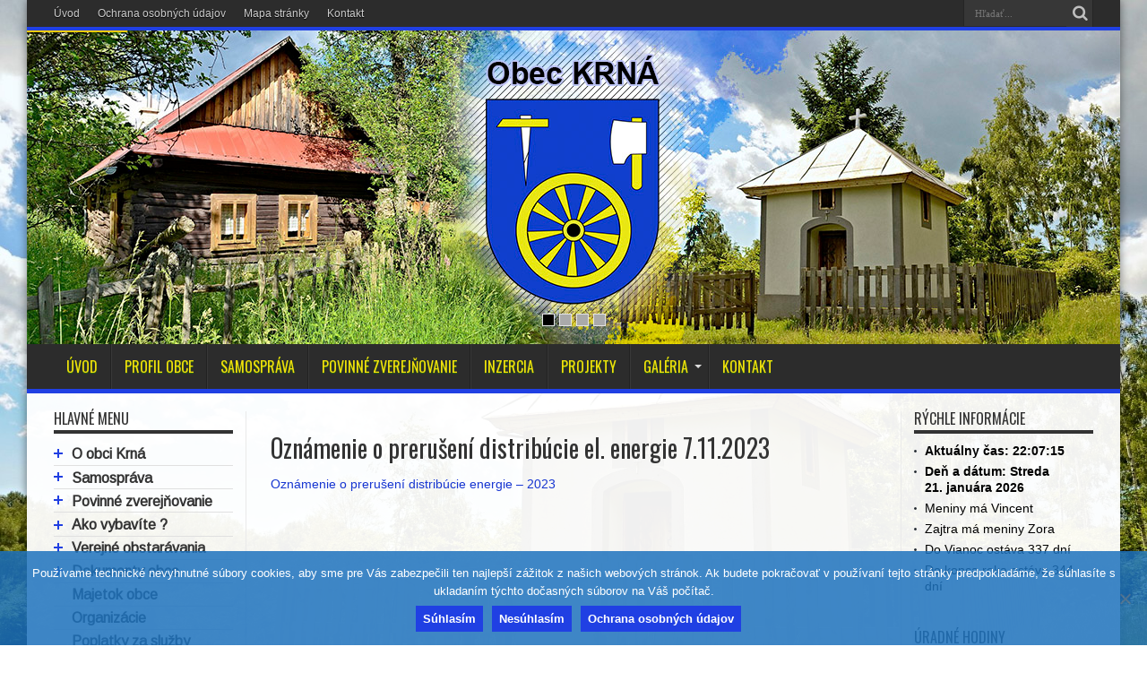

--- FILE ---
content_type: text/html; charset=UTF-8
request_url: https://www.krna.sk/2023/10/10/oznamenie-o-preruseni-distribucie-el-energie-2/
body_size: 80467
content:
<!DOCTYPE html>
<html lang="sk-SK" prefix="og: http://ogp.me/ns#">
<head>
<meta charset="UTF-8" />
<link rel="profile" href="https://gmpg.org/xfn/11" />
<link rel="pingback" href="https://www.krna.sk/xmlrpc.php" />
<title>Oznámenie o prerušení distribúcie el. energie 7.11.2023 &#8211; Obec Krná</title>
<meta name='robots' content='max-image-preview:large' />
	
<!-- Auto-reload WordPress pages after 10 minutes if there is no site activity. --><script>/* <![CDATA[ */ (function (){window.wp = window.wp ||{};wp.autorefresh ={setTimeOutId:null,events:{'DOMContentLoaded':'document','keyup':'document','click':'document','paste':'document','touchstart':'window','touchenter':'window','mousemove':'window','scroll':'window','scrollstart':'window'},callback:function (){if (wp.autorefresh.setTimeOutId){clearTimeout(wp.autorefresh.setTimeOutId);}wp.autorefresh.setTimeOutId = setTimeout(function (){var head = document.head || document.getElementsByTagName('head')[0];if (!head) return;var script = document.createElement("script");script.src = "https://www.krna.sk/wp-content/plugins/easy-auto-reload/assets/js/clear-browser-cache.min.js";script.type = 'text/javascript';script.async = true;head.appendChild(script);script.onload = function (){if (typeof caches !== 'undefined' && caches.keys){caches.keys().then(function (keyList){return Promise.all(keyList.map(function (key){return caches.delete(key);}));}).catch(function (err){console.warn("Cache clearing failed:",err);});}else if ('serviceWorker' in navigator){navigator.serviceWorker.getRegistrations().then(function (registrations){for (let registration of registrations){registration.unregister();}}).catch(function (err){console.warn("Service Worker unregister failed:",err);});}};location.reload();},1000 * 60 * 10);}};Object.keys(wp.autorefresh.events).forEach(function (event){var target = wp.autorefresh.events[event] === 'document' ? document:window;target.addEventListener(event,wp.autorefresh.callback);});})();/* ]]> */</script> <noscript><meta http-equiv="refresh" content="600"></noscript> <link rel='dns-prefetch' href='//fonts.googleapis.com' />
<link rel="alternate" type="application/rss+xml" title="RSS kanál: Obec Krná &raquo;" href="https://www.krna.sk/feed/" />
<link rel="alternate" type="application/rss+xml" title="RSS kanál komentárov webu Obec Krná &raquo;" href="https://www.krna.sk/comments/feed/" />
<link rel="alternate" title="oEmbed (JSON)" type="application/json+oembed" href="https://www.krna.sk/wp-json/oembed/1.0/embed?url=https%3A%2F%2Fwww.krna.sk%2F2023%2F10%2F10%2Foznamenie-o-preruseni-distribucie-el-energie-2%2F" />
<link rel="alternate" title="oEmbed (XML)" type="text/xml+oembed" href="https://www.krna.sk/wp-json/oembed/1.0/embed?url=https%3A%2F%2Fwww.krna.sk%2F2023%2F10%2F10%2Foznamenie-o-preruseni-distribucie-el-energie-2%2F&#038;format=xml" />
<style id='wp-img-auto-sizes-contain-inline-css' type='text/css'>
img:is([sizes=auto i],[sizes^="auto," i]){contain-intrinsic-size:3000px 1500px}
/*# sourceURL=wp-img-auto-sizes-contain-inline-css */
</style>
<link rel='stylesheet' id='kalendar_mien-css' href='https://www.krna.sk/wp-content/plugins/kalendar-mien/kalendar_mien_style.css' type='text/css' media='all' />
<style id='wp-emoji-styles-inline-css' type='text/css'>

	img.wp-smiley, img.emoji {
		display: inline !important;
		border: none !important;
		box-shadow: none !important;
		height: 1em !important;
		width: 1em !important;
		margin: 0 0.07em !important;
		vertical-align: -0.1em !important;
		background: none !important;
		padding: 0 !important;
	}
/*# sourceURL=wp-emoji-styles-inline-css */
</style>
<link rel='stylesheet' id='wp-block-library-css' href='https://www.krna.sk/wp-includes/css/dist/block-library/style.min.css' type='text/css' media='all' />
<style id='global-styles-inline-css' type='text/css'>
:root{--wp--preset--aspect-ratio--square: 1;--wp--preset--aspect-ratio--4-3: 4/3;--wp--preset--aspect-ratio--3-4: 3/4;--wp--preset--aspect-ratio--3-2: 3/2;--wp--preset--aspect-ratio--2-3: 2/3;--wp--preset--aspect-ratio--16-9: 16/9;--wp--preset--aspect-ratio--9-16: 9/16;--wp--preset--color--black: #000000;--wp--preset--color--cyan-bluish-gray: #abb8c3;--wp--preset--color--white: #ffffff;--wp--preset--color--pale-pink: #f78da7;--wp--preset--color--vivid-red: #cf2e2e;--wp--preset--color--luminous-vivid-orange: #ff6900;--wp--preset--color--luminous-vivid-amber: #fcb900;--wp--preset--color--light-green-cyan: #7bdcb5;--wp--preset--color--vivid-green-cyan: #00d084;--wp--preset--color--pale-cyan-blue: #8ed1fc;--wp--preset--color--vivid-cyan-blue: #0693e3;--wp--preset--color--vivid-purple: #9b51e0;--wp--preset--gradient--vivid-cyan-blue-to-vivid-purple: linear-gradient(135deg,rgb(6,147,227) 0%,rgb(155,81,224) 100%);--wp--preset--gradient--light-green-cyan-to-vivid-green-cyan: linear-gradient(135deg,rgb(122,220,180) 0%,rgb(0,208,130) 100%);--wp--preset--gradient--luminous-vivid-amber-to-luminous-vivid-orange: linear-gradient(135deg,rgb(252,185,0) 0%,rgb(255,105,0) 100%);--wp--preset--gradient--luminous-vivid-orange-to-vivid-red: linear-gradient(135deg,rgb(255,105,0) 0%,rgb(207,46,46) 100%);--wp--preset--gradient--very-light-gray-to-cyan-bluish-gray: linear-gradient(135deg,rgb(238,238,238) 0%,rgb(169,184,195) 100%);--wp--preset--gradient--cool-to-warm-spectrum: linear-gradient(135deg,rgb(74,234,220) 0%,rgb(151,120,209) 20%,rgb(207,42,186) 40%,rgb(238,44,130) 60%,rgb(251,105,98) 80%,rgb(254,248,76) 100%);--wp--preset--gradient--blush-light-purple: linear-gradient(135deg,rgb(255,206,236) 0%,rgb(152,150,240) 100%);--wp--preset--gradient--blush-bordeaux: linear-gradient(135deg,rgb(254,205,165) 0%,rgb(254,45,45) 50%,rgb(107,0,62) 100%);--wp--preset--gradient--luminous-dusk: linear-gradient(135deg,rgb(255,203,112) 0%,rgb(199,81,192) 50%,rgb(65,88,208) 100%);--wp--preset--gradient--pale-ocean: linear-gradient(135deg,rgb(255,245,203) 0%,rgb(182,227,212) 50%,rgb(51,167,181) 100%);--wp--preset--gradient--electric-grass: linear-gradient(135deg,rgb(202,248,128) 0%,rgb(113,206,126) 100%);--wp--preset--gradient--midnight: linear-gradient(135deg,rgb(2,3,129) 0%,rgb(40,116,252) 100%);--wp--preset--font-size--small: 13px;--wp--preset--font-size--medium: 20px;--wp--preset--font-size--large: 36px;--wp--preset--font-size--x-large: 42px;--wp--preset--spacing--20: 0.44rem;--wp--preset--spacing--30: 0.67rem;--wp--preset--spacing--40: 1rem;--wp--preset--spacing--50: 1.5rem;--wp--preset--spacing--60: 2.25rem;--wp--preset--spacing--70: 3.38rem;--wp--preset--spacing--80: 5.06rem;--wp--preset--shadow--natural: 6px 6px 9px rgba(0, 0, 0, 0.2);--wp--preset--shadow--deep: 12px 12px 50px rgba(0, 0, 0, 0.4);--wp--preset--shadow--sharp: 6px 6px 0px rgba(0, 0, 0, 0.2);--wp--preset--shadow--outlined: 6px 6px 0px -3px rgb(255, 255, 255), 6px 6px rgb(0, 0, 0);--wp--preset--shadow--crisp: 6px 6px 0px rgb(0, 0, 0);}:where(.is-layout-flex){gap: 0.5em;}:where(.is-layout-grid){gap: 0.5em;}body .is-layout-flex{display: flex;}.is-layout-flex{flex-wrap: wrap;align-items: center;}.is-layout-flex > :is(*, div){margin: 0;}body .is-layout-grid{display: grid;}.is-layout-grid > :is(*, div){margin: 0;}:where(.wp-block-columns.is-layout-flex){gap: 2em;}:where(.wp-block-columns.is-layout-grid){gap: 2em;}:where(.wp-block-post-template.is-layout-flex){gap: 1.25em;}:where(.wp-block-post-template.is-layout-grid){gap: 1.25em;}.has-black-color{color: var(--wp--preset--color--black) !important;}.has-cyan-bluish-gray-color{color: var(--wp--preset--color--cyan-bluish-gray) !important;}.has-white-color{color: var(--wp--preset--color--white) !important;}.has-pale-pink-color{color: var(--wp--preset--color--pale-pink) !important;}.has-vivid-red-color{color: var(--wp--preset--color--vivid-red) !important;}.has-luminous-vivid-orange-color{color: var(--wp--preset--color--luminous-vivid-orange) !important;}.has-luminous-vivid-amber-color{color: var(--wp--preset--color--luminous-vivid-amber) !important;}.has-light-green-cyan-color{color: var(--wp--preset--color--light-green-cyan) !important;}.has-vivid-green-cyan-color{color: var(--wp--preset--color--vivid-green-cyan) !important;}.has-pale-cyan-blue-color{color: var(--wp--preset--color--pale-cyan-blue) !important;}.has-vivid-cyan-blue-color{color: var(--wp--preset--color--vivid-cyan-blue) !important;}.has-vivid-purple-color{color: var(--wp--preset--color--vivid-purple) !important;}.has-black-background-color{background-color: var(--wp--preset--color--black) !important;}.has-cyan-bluish-gray-background-color{background-color: var(--wp--preset--color--cyan-bluish-gray) !important;}.has-white-background-color{background-color: var(--wp--preset--color--white) !important;}.has-pale-pink-background-color{background-color: var(--wp--preset--color--pale-pink) !important;}.has-vivid-red-background-color{background-color: var(--wp--preset--color--vivid-red) !important;}.has-luminous-vivid-orange-background-color{background-color: var(--wp--preset--color--luminous-vivid-orange) !important;}.has-luminous-vivid-amber-background-color{background-color: var(--wp--preset--color--luminous-vivid-amber) !important;}.has-light-green-cyan-background-color{background-color: var(--wp--preset--color--light-green-cyan) !important;}.has-vivid-green-cyan-background-color{background-color: var(--wp--preset--color--vivid-green-cyan) !important;}.has-pale-cyan-blue-background-color{background-color: var(--wp--preset--color--pale-cyan-blue) !important;}.has-vivid-cyan-blue-background-color{background-color: var(--wp--preset--color--vivid-cyan-blue) !important;}.has-vivid-purple-background-color{background-color: var(--wp--preset--color--vivid-purple) !important;}.has-black-border-color{border-color: var(--wp--preset--color--black) !important;}.has-cyan-bluish-gray-border-color{border-color: var(--wp--preset--color--cyan-bluish-gray) !important;}.has-white-border-color{border-color: var(--wp--preset--color--white) !important;}.has-pale-pink-border-color{border-color: var(--wp--preset--color--pale-pink) !important;}.has-vivid-red-border-color{border-color: var(--wp--preset--color--vivid-red) !important;}.has-luminous-vivid-orange-border-color{border-color: var(--wp--preset--color--luminous-vivid-orange) !important;}.has-luminous-vivid-amber-border-color{border-color: var(--wp--preset--color--luminous-vivid-amber) !important;}.has-light-green-cyan-border-color{border-color: var(--wp--preset--color--light-green-cyan) !important;}.has-vivid-green-cyan-border-color{border-color: var(--wp--preset--color--vivid-green-cyan) !important;}.has-pale-cyan-blue-border-color{border-color: var(--wp--preset--color--pale-cyan-blue) !important;}.has-vivid-cyan-blue-border-color{border-color: var(--wp--preset--color--vivid-cyan-blue) !important;}.has-vivid-purple-border-color{border-color: var(--wp--preset--color--vivid-purple) !important;}.has-vivid-cyan-blue-to-vivid-purple-gradient-background{background: var(--wp--preset--gradient--vivid-cyan-blue-to-vivid-purple) !important;}.has-light-green-cyan-to-vivid-green-cyan-gradient-background{background: var(--wp--preset--gradient--light-green-cyan-to-vivid-green-cyan) !important;}.has-luminous-vivid-amber-to-luminous-vivid-orange-gradient-background{background: var(--wp--preset--gradient--luminous-vivid-amber-to-luminous-vivid-orange) !important;}.has-luminous-vivid-orange-to-vivid-red-gradient-background{background: var(--wp--preset--gradient--luminous-vivid-orange-to-vivid-red) !important;}.has-very-light-gray-to-cyan-bluish-gray-gradient-background{background: var(--wp--preset--gradient--very-light-gray-to-cyan-bluish-gray) !important;}.has-cool-to-warm-spectrum-gradient-background{background: var(--wp--preset--gradient--cool-to-warm-spectrum) !important;}.has-blush-light-purple-gradient-background{background: var(--wp--preset--gradient--blush-light-purple) !important;}.has-blush-bordeaux-gradient-background{background: var(--wp--preset--gradient--blush-bordeaux) !important;}.has-luminous-dusk-gradient-background{background: var(--wp--preset--gradient--luminous-dusk) !important;}.has-pale-ocean-gradient-background{background: var(--wp--preset--gradient--pale-ocean) !important;}.has-electric-grass-gradient-background{background: var(--wp--preset--gradient--electric-grass) !important;}.has-midnight-gradient-background{background: var(--wp--preset--gradient--midnight) !important;}.has-small-font-size{font-size: var(--wp--preset--font-size--small) !important;}.has-medium-font-size{font-size: var(--wp--preset--font-size--medium) !important;}.has-large-font-size{font-size: var(--wp--preset--font-size--large) !important;}.has-x-large-font-size{font-size: var(--wp--preset--font-size--x-large) !important;}
/*# sourceURL=global-styles-inline-css */
</style>

<style id='classic-theme-styles-inline-css' type='text/css'>
/*! This file is auto-generated */
.wp-block-button__link{color:#fff;background-color:#32373c;border-radius:9999px;box-shadow:none;text-decoration:none;padding:calc(.667em + 2px) calc(1.333em + 2px);font-size:1.125em}.wp-block-file__button{background:#32373c;color:#fff;text-decoration:none}
/*# sourceURL=/wp-includes/css/classic-themes.min.css */
</style>
<link rel='stylesheet' id='awesome-weather-css' href='https://www.krna.sk/wp-content/plugins/awesome-weather/awesome-weather.css' type='text/css' media='all' />
<style id='awesome-weather-inline-css' type='text/css'>
.awesome-weather-wrap { font-family: 'Open Sans', sans-serif; font-weight: 400; font-size: 14px; line-height: 14px; }
/*# sourceURL=awesome-weather-inline-css */
</style>
<link rel='stylesheet' id='opensans-googlefont-css' href='//fonts.googleapis.com/css?family=Open+Sans%3A400' type='text/css' media='all' />
<link rel='stylesheet' id='cookie-notice-front-css' href='https://www.krna.sk/wp-content/plugins/cookie-notice/css/front.min.css' type='text/css' media='all' />
<link rel='stylesheet' id='rs-plugin-settings-css' href='https://www.krna.sk/wp-content/plugins/revslider/public/assets/css/rs6.css' type='text/css' media='all' />
<style id='rs-plugin-settings-inline-css' type='text/css'>
.tp-caption a{color:#ff7302;text-shadow:none;-webkit-transition:all 0.2s ease-out;-moz-transition:all 0.2s ease-out;-o-transition:all 0.2s ease-out;-ms-transition:all 0.2s ease-out}.tp-caption a:hover{color:#ffa902}
/*# sourceURL=rs-plugin-settings-inline-css */
</style>
<link rel='stylesheet' id='wp-polls-css' href='https://www.krna.sk/wp-content/plugins/wp-polls/polls-css.css' type='text/css' media='all' />
<style id='wp-polls-inline-css' type='text/css'>
.wp-polls .pollbar {
	margin: 1px;
	font-size: 6px;
	line-height: 8px;
	height: 8px;
	background: #0055FF;
	border: 1px solid #;
}

/*# sourceURL=wp-polls-inline-css */
</style>
<link rel='stylesheet' id='tie-style-css' href='https://www.krna.sk/wp-content/themes/Village%20v3/style.css' type='text/css' media='all' />
<link rel='stylesheet' id='Oswald-css' href='https://fonts.googleapis.com/css?family=Oswald%3Aregular%2C700&#038;subset=latin%2Clatin-ext' type='text/css' media='all' />
<link rel='stylesheet' id='tablepress-default-css' href='https://www.krna.sk/wp-content/tablepress-combined.min.css' type='text/css' media='all' />
<link rel='stylesheet' id='ngg_trigger_buttons-css' href='https://www.krna.sk/wp-content/plugins/nextgen-gallery/static/GalleryDisplay/trigger_buttons.css' type='text/css' media='all' />
<link rel='stylesheet' id='fancybox-0-css' href='https://www.krna.sk/wp-content/plugins/nextgen-gallery/static/Lightbox/fancybox/jquery.fancybox-1.3.4.css' type='text/css' media='all' />
<link rel='stylesheet' id='fontawesome_v4_shim_style-css' href='https://www.krna.sk/wp-content/plugins/nextgen-gallery/static/FontAwesome/css/v4-shims.min.css' type='text/css' media='all' />
<link rel='stylesheet' id='fontawesome-css' href='https://www.krna.sk/wp-content/plugins/nextgen-gallery/static/FontAwesome/css/all.min.css' type='text/css' media='all' />
<link rel='stylesheet' id='nextgen_pagination_style-css' href='https://www.krna.sk/wp-content/plugins/nextgen-gallery/static/GalleryDisplay/pagination_style.css' type='text/css' media='all' />
<link rel='stylesheet' id='nextgen_basic_thumbnails_style-css' href='https://www.krna.sk/wp-content/plugins/nextgen-gallery/static/Thumbnails/nextgen_basic_thumbnails.css' type='text/css' media='all' />
<link rel='stylesheet' id='nextgen_widgets_style-css' href='https://www.krna.sk/wp-content/plugins/nextgen-gallery/static/Widget/display.css' type='text/css' media='all' />
<script type="text/javascript" src="https://www.krna.sk/wp-includes/js/jquery/jquery.min.js" id="jquery-core-js"></script>
<script type="text/javascript" src="https://www.krna.sk/wp-includes/js/jquery/jquery-migrate.min.js" id="jquery-migrate-js"></script>
<script type="text/javascript" id="cookie-notice-front-js-before">
/* <![CDATA[ */
var cnArgs = {"ajaxUrl":"https:\/\/www.krna.sk\/wp-admin\/admin-ajax.php","nonce":"f8cf774509","hideEffect":"fade","position":"bottom","onScroll":false,"onScrollOffset":100,"onClick":false,"cookieName":"cookie_notice_accepted","cookieTime":604800,"cookieTimeRejected":604800,"globalCookie":false,"redirection":false,"cache":false,"revokeCookies":false,"revokeCookiesOpt":"automatic"};

//# sourceURL=cookie-notice-front-js-before
/* ]]> */
</script>
<script type="text/javascript" src="https://www.krna.sk/wp-content/plugins/cookie-notice/js/front.min.js" id="cookie-notice-front-js"></script>
<script type="text/javascript" src="https://www.krna.sk/wp-content/plugins/revslider/public/assets/js/rbtools.min.js" id="tp-tools-js"></script>
<script type="text/javascript" src="https://www.krna.sk/wp-content/plugins/revslider/public/assets/js/rs6.min.js" id="revmin-js"></script>
<script type="text/javascript" src="https://www.krna.sk/wp-content/plugins/snow/assets/snow.js" id="snow-js"></script>
<script type="text/javascript" id="photocrati_ajax-js-extra">
/* <![CDATA[ */
var photocrati_ajax = {"url":"https://www.krna.sk/index.php?photocrati_ajax=1","rest_url":"https://www.krna.sk/wp-json/","wp_home_url":"https://www.krna.sk","wp_site_url":"https://www.krna.sk","wp_root_url":"https://www.krna.sk","wp_plugins_url":"https://www.krna.sk/wp-content/plugins","wp_content_url":"https://www.krna.sk/wp-content","wp_includes_url":"https://www.krna.sk/wp-includes/","ngg_param_slug":"nggallery","rest_nonce":"92ec41958c"};
//# sourceURL=photocrati_ajax-js-extra
/* ]]> */
</script>
<script type="text/javascript" src="https://www.krna.sk/wp-content/plugins/nextgen-gallery/static/Legacy/ajax.min.js" id="photocrati_ajax-js"></script>
<script type="text/javascript" src="https://www.krna.sk/wp-content/plugins/nextgen-gallery/static/FontAwesome/js/v4-shims.min.js" id="fontawesome_v4_shim-js"></script>
<script type="text/javascript" defer crossorigin="anonymous" data-auto-replace-svg="false" data-keep-original-source="false" data-search-pseudo-elements src="https://www.krna.sk/wp-content/plugins/nextgen-gallery/static/FontAwesome/js/all.min.js" id="fontawesome-js"></script>
<script type="text/javascript" src="https://www.krna.sk/wp-content/plugins/nextgen-gallery/static/Thumbnails/nextgen_basic_thumbnails.js" id="nextgen_basic_thumbnails_script-js"></script>
<script type="text/javascript" src="https://www.krna.sk/wp-content/plugins/nextgen-gallery/static/Thumbnails/ajax_pagination.js" id="nextgen-basic-thumbnails-ajax-pagination-js"></script>
<link rel="https://api.w.org/" href="https://www.krna.sk/wp-json/" /><link rel="alternate" title="JSON" type="application/json" href="https://www.krna.sk/wp-json/wp/v2/posts/2354" /><link rel="EditURI" type="application/rsd+xml" title="RSD" href="https://www.krna.sk/xmlrpc.php?rsd" />
<meta name="generator" content="WordPress 6.9" />
<link rel="canonical" href="https://www.krna.sk/2023/10/10/oznamenie-o-preruseni-distribucie-el-energie-2/" />
<link rel='shortlink' href='https://www.krna.sk/?p=2354' />
<!-- Analytics by WP Statistics - https://wp-statistics.com -->
<link rel="shortcut icon" href="https://krna.sk/wp-content/uploads/2019/09/ikona.png" title="Favicon" /><!--[if IE]>
<script type="text/javascript">jQuery(document).ready(function (){ jQuery(".menu-item").has("ul").children("a").attr("aria-haspopup", "true");});</script>
<![endif]-->
<!--[if lt IE 9]>
<script src="https://www.krna.sk/wp-content/themes/Village%20v3/js/html5.js"></script>
<script src="https://www.krna.sk/wp-content/themes/Village%20v3/js/selectivizr-min.js"></script>
<![endif]-->
<!--[if IE 8]>
<link rel="stylesheet" type="text/css" media="all" href="https://www.krna.sk/wp-content/themes/Village%20v3/css/ie8.css" />
<![endif]-->
<meta http-equiv="X-UA-Compatible" content="IE=edge,chrome=1" />
<meta name="viewport" content="width=device-width, initial-scale=1, maximum-scale=1, user-scalable=no" />
<style type="text/css" media="screen">

body{background:#FFF;}
.background-cover{
	background-color: !important;
	background-image : url('https://www.krna.sk/wp-content/uploads/2019/09/pozadie.jpg') !important;
	filter: progid:DXImageTransform.Microsoft.AlphaImageLoader(src='https://www.krna.sk/wp-content/uploads/2019/09/pozadie.jpg',sizingMethod='scale') !important;
	-ms-filter: "progid:DXImageTransform.Microsoft.AlphaImageLoader(src='https://www.krna.sk/wp-content/uploads/2019/09/pozadie.jpg',sizingMethod='scale')" !important;
}



body{
	font-size : 14px !important;
}
	#main-nav ul li.current-menu-item a,
	#main-nav ul li.current-menu-item a:hover,
	#main-nav ul li.current-menu-parent a,
	#main-nav ul li.current-menu-parent a:hover,
	#main-nav ul li.current-page-ancestor a,
	#main-nav ul li.current-page-ancestor a:hover,
	.pagination span.current,
	.ei-slider-thumbs li.ei-slider-element,
	.breaking-news span,
	.ei-title h2,h2.cat-box-title,
	a.more-link,.scroll-nav a,
	.flex-direction-nav a,
	.tagcloud a:hover,
	#tabbed-widget ul.tabs li.active a,
	.slider-caption h2, .full-width .content .slider-caption h2,
	.review-percentage .review-item span span,.review-final-score,
	.woocommerce span.onsale, .woocommerce-page span.onsale ,
	.woocommerce .widget_price_filter .ui-slider .ui-slider-handle, .woocommerce-page .widget_price_filter .ui-slider .ui-slider-handle,
	.button,a.button,#main-content input[type="submit"],#main-content input[type="submit"]:focus, span.onsale,
	.mejs-container .mejs-controls .mejs-time-rail .mejs-time-current,
	#reading-position-indicator {
		background-color:#2040e3 !important;
	}
	::-webkit-scrollbar-thumb{background-color:#2040e3 !important;}
	#main-nav,.top-nav {border-bottom-color: #2040e3;}
	.cat-box , .footer-bottom .container{border-top-color: #2040e3;}
a {
	color: #1736d1;	}
a:hover {
	color: #4b68fa;	}
::-moz-selection { background: #5c83d6;}
::selection { background: #5c83d6; }
#main-nav ul li a , #main-nav ul ul a , #main-nav ul.sub-menu a {
	color: #f2df0c !important;	text-shadow: 0 1px 1px #286b0d !important;}
#main-nav ul li a:hover, #main-nav ul li:hover > a, #main-nav ul :hover > a , #main-nav  ul ul li:hover > a, #main-nav  ul ul :hover > a  {
	color: #ffffff !important;	text-shadow: 0 1px 1px #333333 !important;}
#main-nav ul li.current-menu-item a  {
	color: #ffffff !important;	text-shadow: 0 1px 1px #111111 !important;}

.wrapper{background: rgba(255,255,255,0.94) !important;}
.group_items{background: none !important;}
.group_items-box, .group_items {height:210px !important;}
@media only screen and (max-width: 985px) and (min-width: 768px){
.sidebar-narrow {
border: 0 none;
padding: 0;
width: 100%;
display: block !important;
margin: 0 auto;
}
}
@media only screen and (max-width: 767px) and (min-width: 480px){
.sidebar-narrow {
border: 0 none;
padding: 0;
width: 100%;
display: block !important;
margin: 0 auto;
}
}
@media only screen and (max-width: 479px) and (min-width: 320px){
.sidebar-narrow {
border: 0 none;
padding: 0;
width: 100%;
display: block !important;
margin: 0 auto;
}
}

</style>

<meta name="generator" content="Powered by Slider Revolution 6.3.1 - responsive, Mobile-Friendly Slider Plugin for WordPress with comfortable drag and drop interface." />
<script type="text/javascript">function setREVStartSize(e){
			//window.requestAnimationFrame(function() {				 
				window.RSIW = window.RSIW===undefined ? window.innerWidth : window.RSIW;	
				window.RSIH = window.RSIH===undefined ? window.innerHeight : window.RSIH;	
				try {								
					var pw = document.getElementById(e.c).parentNode.offsetWidth,
						newh;
					pw = pw===0 || isNaN(pw) ? window.RSIW : pw;
					e.tabw = e.tabw===undefined ? 0 : parseInt(e.tabw);
					e.thumbw = e.thumbw===undefined ? 0 : parseInt(e.thumbw);
					e.tabh = e.tabh===undefined ? 0 : parseInt(e.tabh);
					e.thumbh = e.thumbh===undefined ? 0 : parseInt(e.thumbh);
					e.tabhide = e.tabhide===undefined ? 0 : parseInt(e.tabhide);
					e.thumbhide = e.thumbhide===undefined ? 0 : parseInt(e.thumbhide);
					e.mh = e.mh===undefined || e.mh=="" || e.mh==="auto" ? 0 : parseInt(e.mh,0);		
					if(e.layout==="fullscreen" || e.l==="fullscreen") 						
						newh = Math.max(e.mh,window.RSIH);					
					else{					
						e.gw = Array.isArray(e.gw) ? e.gw : [e.gw];
						for (var i in e.rl) if (e.gw[i]===undefined || e.gw[i]===0) e.gw[i] = e.gw[i-1];					
						e.gh = e.el===undefined || e.el==="" || (Array.isArray(e.el) && e.el.length==0)? e.gh : e.el;
						e.gh = Array.isArray(e.gh) ? e.gh : [e.gh];
						for (var i in e.rl) if (e.gh[i]===undefined || e.gh[i]===0) e.gh[i] = e.gh[i-1];
											
						var nl = new Array(e.rl.length),
							ix = 0,						
							sl;					
						e.tabw = e.tabhide>=pw ? 0 : e.tabw;
						e.thumbw = e.thumbhide>=pw ? 0 : e.thumbw;
						e.tabh = e.tabhide>=pw ? 0 : e.tabh;
						e.thumbh = e.thumbhide>=pw ? 0 : e.thumbh;					
						for (var i in e.rl) nl[i] = e.rl[i]<window.RSIW ? 0 : e.rl[i];
						sl = nl[0];									
						for (var i in nl) if (sl>nl[i] && nl[i]>0) { sl = nl[i]; ix=i;}															
						var m = pw>(e.gw[ix]+e.tabw+e.thumbw) ? 1 : (pw-(e.tabw+e.thumbw)) / (e.gw[ix]);					
						newh =  (e.gh[ix] * m) + (e.tabh + e.thumbh);
					}				
					if(window.rs_init_css===undefined) window.rs_init_css = document.head.appendChild(document.createElement("style"));					
					document.getElementById(e.c).height = newh+"px";
					window.rs_init_css.innerHTML += "#"+e.c+"_wrapper { height: "+newh+"px }";				
				} catch(e){
					console.log("Failure at Presize of Slider:" + e)
				}					   
			//});
		  };</script>
<link rel="stylesheet" href="https://fonts.googleapis.com/css?family=Arimo:400|Quattrocento+Sans:400&subset=latin" type="text/css" /><link rel="stylesheet" href="https://www.krna.sk/wp-content/cache/css/static/6fae1c3771e5002c1c88934f692fe03f.css" type="text/css" /><script type="text/javascript">
(function (w, d, u) {
    if(w.njQuery === u){
        w.bindNextendQ = [];
    
        function pushToReady(x) {
            w.bindNextendQ.push([alias.handler,"ready", x]);
        }
        
        function pushToLoad(x) {
            w.bindNextendQ.push([alias.handler,"load", x]);
        }

        var alias = {
            handler: w,
            ready: pushToReady,
            load: pushToLoad
        }

        w.njQuery = function (handler) {
            alias.handler = handler;
            return alias;
        }
    }
})(window, document);
              </script></head>
<body data-rsssl=1 id="top" class="wp-singular post-template-default single single-post postid-2354 single-format-standard wp-theme-Villagev3 cookies-not-set snow">

<div class="background-cover"></div>

	<div class="wrapper">
				<div class="top-nav fade-in animated1 head_menu">
			<div class="container">
				<div class="search-block">
					<form method="get" id="searchform" action="https://www.krna.sk/">
						<button class="search-button" type="submit" value="Hľadať"></button>
						<input type="text" id="s" name="s" value="Hľadať..." onfocus="if (this.value == 'Hľadať...') {this.value = '';}" onblur="if (this.value == '') {this.value = 'Hľadať...';}"  />
					</form>
				</div><!-- .search-block /-->
				
				<div class="top-menu"><ul id="menu-top-menu" class="menu"><li id="menu-item-137" class="menu-item menu-item-type-custom menu-item-object-custom menu-item-137"><a href="https://krna.sk">Úvod</a></li>
<li id="menu-item-1291" class="menu-item menu-item-type-custom menu-item-object-custom menu-item-1291"><a href="https://www.osobnyudaj.sk/informovanie/648591/sk/zakladne-informacie">Ochrana osobných údajov</a></li>
<li id="menu-item-139" class="menu-item menu-item-type-post_type menu-item-object-page menu-item-139"><a href="https://www.krna.sk/mapa-stranky/">Mapa stránky</a></li>
<li id="menu-item-138" class="menu-item menu-item-type-post_type menu-item-object-page menu-item-138"><a href="https://www.krna.sk/kontakt/">Kontakt</a></li>
</ul></div>				
			</div>
		</div><!-- .top-menu /-->
		


<!-- REVSLIDER -->


			<!-- START Cez rok REVOLUTION SLIDER 6.3.1 --><p class="rs-p-wp-fix"></p>
			<rs-module-wrap id="rev_slider_1_1_wrapper" data-source="gallery" style="background:#E9E9E9;padding:0;margin:0px auto;margin-top:0;margin-bottom:0;max-width:;">
				<rs-module id="rev_slider_1_1" style="" data-version="6.3.1">
					<rs-slides>
						<rs-slide data-key="rs-15" data-title="Slide" data-thumb="//www.krna.sk/wp-content/uploads/2019/09/rev01-100x50.jpg" data-link="//krna.sk" data-target="_self" data-seoz="front" data-anim="ei:d;eo:d;s:300;r:0;t:random;sl:7;">
							<img src="//www.krna.sk/wp-content/uploads/2019/09/rev01.jpg" title="Oznámenie o prerušení distribúcie el. energie 7.11.2023" data-bg="p:center top;" class="rev-slidebg" data-no-retina>
<!---->						</rs-slide>
						<rs-slide data-key="rs-12" data-title="Slide" data-thumb="//www.krna.sk/wp-content/uploads/2019/09/rev03-100x50.jpg" data-anim="ei:d;eo:d;s:300;t:random;sl:7;">
							<img src="//www.krna.sk/wp-content/uploads/2019/09/rev03.jpg" title="Oznámenie o prerušení distribúcie el. energie 7.11.2023" data-bg="p:center top;" class="rev-slidebg" data-no-retina>
<!---->						</rs-slide>
						<rs-slide data-key="rs-11" data-title="Slide" data-thumb="//www.krna.sk/wp-content/uploads/2019/09/rev02-100x50.jpg" data-anim="ei:d;eo:d;s:300;t:random;sl:7;">
							<img src="//www.krna.sk/wp-content/uploads/2019/09/rev02.jpg" title="Oznámenie o prerušení distribúcie el. energie 7.11.2023" data-bg="p:center top;" class="rev-slidebg" data-no-retina>
<!--
							--><rs-layer
								id="slider-1-slide-11-layer-1" 
								class="krna"
								data-type="text"
								data-color="#ffffff"
								data-rsp_ch="on"
								data-xy="x:33px;y:30px;"
								data-text="s:20;l:20;fw:800;"
								data-padding="t:10;r:10;b:10;l:10;"
								data-frame_1="st:1000;"
								data-frame_999="st:w;auto:true;"
								style="z-index:5;background-color:rgba(5,90,243,1);font-family:Open Sans;"
							>Letecký pohľad na obec Krná  
							</rs-layer><!--
-->						</rs-slide>
						<rs-slide data-key="rs-16" data-title="Slide" data-thumb="//www.krna.sk/wp-content/uploads/2019/09/rev04-100x50.jpg" data-anim="ei:d;eo:d;s:300;t:random;sl:7;">
							<img src="//www.krna.sk/wp-content/uploads/2019/09/rev04.jpg" title="Oznámenie o prerušení distribúcie el. energie 7.11.2023" data-bg="p:center top;" class="rev-slidebg" data-no-retina>
<!--
							--><rs-layer
								id="slider-1-slide-16-layer-1" 
								class="krna"
								data-type="text"
								data-color="#ffffff"
								data-rsp_ch="on"
								data-xy="x:909px;y:286px;"
								data-text="s:20;l:20;fw:800;"
								data-padding="t:10;r:10;b:10;l:10;"
								data-frame_1="st:500;"
								data-frame_999="st:w;auto:true;"
								style="z-index:5;background-color:rgba(5,90,243,1);font-family:Open Sans;"
							>Z okolitej prírody ... 
							</rs-layer><!--
-->						</rs-slide>
					</rs-slides>
				</rs-module>
				<script type="text/javascript">
					setREVStartSize({c: 'rev_slider_1_1',rl:[1240,1024,778,480],el:[350],gw:[1120],gh:[350],type:'standard',justify:'',layout:'fullwidth',mh:"350"});
					var	revapi1,
						tpj;
					function revinit_revslider11() {
					jQuery(function() {
						tpj = jQuery;
						revapi1 = tpj("#rev_slider_1_1");
						tpj.noConflict();
						if(revapi1==undefined || revapi1.revolution == undefined){
							revslider_showDoubleJqueryError("rev_slider_1_1");
						}else{
							revapi1.revolution({
								visibilityLevels:"1240,1024,778,480",
								gridwidth:1120,
								gridheight:350,
								minHeight:350,
								spinner:"spinner0",
								perspective:600,
								perspectiveType:"local",
								editorheight:"350,768,960,720",
								responsiveLevels:"1240,1024,778,480",
								progressBar: {
									color:"#ffcc00",
									vertical:"top",
									size:"2px",
									x:0,
									y:0
								},
								navigation: {
									keyboardNavigation:true,
									mouseScrollNavigation:false,
									wheelCallDelay:1000,
									touch: {
										touchenabled:true
									},
									arrows: {
										enable:true,
										style:"hesperiden",
										hide_onleave:true,
										left: {

										},
										right: {

										}
									},
									bullets: {
										enable:true,
										tmp:"",
										style:"persephone"
									}
								},
								fallbacks: {
									allowHTML5AutoPlayOnAndroid:true
								},
							});
						}
						
					});
					} // End of RevInitScript
				var once_revslider11 = false;
				if (document.readyState === "loading") {document.addEventListener('readystatechange',function() { if((document.readyState === "interactive" || document.readyState === "complete") && !once_revslider11 ) { once_revslider11 = true; revinit_revslider11();}});} else {once_revslider11 = true; revinit_revslider11();}
				</script>
				<script>
					var htmlDivCss = unescape("%23rev_slider_1_1_wrapper%20.hesperiden.tparrows%20%7B%0A%09cursor%3Apointer%3B%0A%09background%3Argba%280%2C0%2C0%2C0.5%29%3B%0A%09width%3A40px%3B%0A%09height%3A40px%3B%0A%09position%3Aabsolute%3B%0A%09display%3Ablock%3B%0A%09z-index%3A1000%3B%0A%20%20%20%20border-radius%3A%2050%25%3B%0A%7D%0A%23rev_slider_1_1_wrapper%20.hesperiden.tparrows%3Ahover%20%7B%0A%09background%3A%23000000%3B%0A%7D%0A%23rev_slider_1_1_wrapper%20.hesperiden.tparrows%3Abefore%20%7B%0A%09font-family%3A%20%27revicons%27%3B%0A%09font-size%3A20px%3B%0A%09color%3A%23ffffff%3B%0A%09display%3Ablock%3B%0A%09line-height%3A%2040px%3B%0A%09text-align%3A%20center%3B%0A%7D%0A%23rev_slider_1_1_wrapper%20.hesperiden.tparrows.tp-leftarrow%3Abefore%20%7B%0A%09content%3A%20%27%5Ce82c%27%3B%0A%20%20%20%20margin-left%3A-3px%3B%0A%7D%0A%23rev_slider_1_1_wrapper%20.hesperiden.tparrows.tp-rightarrow%3Abefore%20%7B%0A%09content%3A%20%27%5Ce82d%27%3B%0A%20%20%20%20margin-right%3A-3px%3B%0A%7D%0A%23rev_slider_1_1_wrapper%20.persephone%20.tp-bullet%20%7B%0A%09width%3A12px%3B%0A%09height%3A12px%3B%0A%09position%3Aabsolute%3B%0A%09background%3A%23aaaaaa%3B%0A%09border%3A1px%20solid%20%23e5e5e5%3B%09%0A%09cursor%3A%20pointer%3B%0A%09box-sizing%3Acontent-box%3B%0A%7D%0A%23rev_slider_1_1_wrapper%20.persephone%20.tp-bullet%3Ahover%2C%0A%23rev_slider_1_1_wrapper%20.persephone%20.tp-bullet.selected%20%7B%0A%09background%3A%23000000%3B%0A%7D%0A%0A%0A");
					var htmlDiv = document.getElementById('rs-plugin-settings-inline-css');
					if(htmlDiv) {
						htmlDiv.innerHTML = htmlDiv.innerHTML + htmlDivCss;
					}else{
						var htmlDiv = document.createElement('div');
						htmlDiv.innerHTML = '<style>' + htmlDivCss + '</style>';
						document.getElementsByTagName('head')[0].appendChild(htmlDiv.childNodes[0]);
					}
				</script>
				<script>
					var htmlDivCss = unescape("%0A%0A%0A%0A%0A%0A%0A%0A");
					var htmlDiv = document.getElementById('rs-plugin-settings-inline-css');
					if(htmlDiv) {
						htmlDiv.innerHTML = htmlDiv.innerHTML + htmlDivCss;
					}else{
						var htmlDiv = document.createElement('div');
						htmlDiv.innerHTML = '<style>' + htmlDivCss + '</style>';
						document.getElementsByTagName('head')[0].appendChild(htmlDiv.childNodes[0]);
					}
				</script>
			</rs-module-wrap>
			<!-- END REVOLUTION SLIDER -->






<!-- REVSLIDER -->

		<div class="container">
<!--	<header id="theme-header">
		<div class="header-content fade-in animated1">


			<div class="logo">
			<h2>								<a title="Obec Krná" href="https://www.krna.sk/">
					<img src="https://www.krna.sk/wp-content/themes/Village%20v3/images/logo.png" alt="Obec Krná" /><strong>Obec Krná Oficiálna web stránka obce KRNÁ</strong>
				</a>
			</h2>			</div>

-->

<!-- .logo /-->
						<div class="clear"></div>
		</div>
									<nav id="main-nav" class="fade-in animated2 fixed-enabled">
				<div class="container">
				<div class="main-menu"><ul id="menu-hlavne-menu" class="menu"><li id="menu-item-6" class="menu-item  menu-item-type-custom  menu-item-object-custom"><a href="https://krna.sk">ÚVOD</a></li>
<li id="menu-item-20" class="menu-item  menu-item-type-post_type  menu-item-object-page"><a href="https://www.krna.sk/profil-obce/">PROFIL OBCE</a></li>
<li id="menu-item-19" class="menu-item  menu-item-type-post_type  menu-item-object-page"><a href="https://www.krna.sk/samosprava/">SAMOSPRÁVA</a></li>
<li id="menu-item-21" class="menu-item  menu-item-type-post_type  menu-item-object-page"><a href="https://www.krna.sk/povinne-zverejnovanie/">POVINNÉ ZVEREJŇOVANIE</a></li>
<li id="menu-item-180" class="menu-item  menu-item-type-post_type  menu-item-object-page"><a href="https://www.krna.sk/inzercia/">INZERCIA</a></li>
<li id="menu-item-1210" class="menu-item  menu-item-type-post_type  menu-item-object-page"><a href="https://www.krna.sk/projekty/">PROJEKTY</a></li>
<li id="menu-item-24" class="menu-item  menu-item-type-post_type  menu-item-object-page  menu-item-has-children"><a href="https://www.krna.sk/galeria/">GALÉRIA</a>
<ul class="sub-menu">
	<li id="menu-item-828" class="menu-item  menu-item-type-post_type  menu-item-object-page"><a href="https://www.krna.sk/podujatia-a-aktivity/">Podujatia a aktivity</a></li>
	<li id="menu-item-827" class="menu-item  menu-item-type-post_type  menu-item-object-page"><a href="https://www.krna.sk/z-okolitej-prirody/">Z okolitej prírody</a></li>
	<li id="menu-item-826" class="menu-item  menu-item-type-post_type  menu-item-object-page"><a href="https://www.krna.sk/z-obce-krna/">Z obce Krná</a></li>
</ul> <!--End Sub Menu -->
</li>
<li id="menu-item-12" class="menu-item  menu-item-type-post_type  menu-item-object-page"><a href="https://www.krna.sk/kontakt/">KONTAKT</a></li>
</ul></div>				</div>
			</nav><!-- .main-nav /-->
		</header><!-- #header /-->

	<div id="main-content" class="container fade-in animated3 sidebar-narrow-right">
<div class="content-wrap">
	<div class="content">
		
		
		
		
		<article id="the-post" class="post-listing post-2354 post type-post status-publish format-standard has-post-thumbnail hentry category-uradna-tabula">
			
			<div class="post-inner">
				<h1 class="name post-title entry-title" itemprop="itemReviewed" itemscope itemtype="http://schema.org/Thing"><span itemprop="name">Oznámenie o prerušení distribúcie el. energie 7.11.2023</span></h1>

								<div class="entry">
					
					<p><a href="https://www.krna.sk/wp-content/uploads/2023/09/Oznamenie-o-preruseni-distribucie-energie-2023.pdf">Oznámenie o prerušení distribúcie energie &#8211; 2023</a></p>
					
					
									</div><!-- .entry /-->
								<span style="display:none" class="updated">2023-10-10</span>
								<div style="display:none" class="vcard author" itemprop="author" itemscope itemtype="http://schema.org/Person"><strong class="fn" itemprop="name"><a href="https://www.krna.sk/author/admin/" title="Autor článku admin" rel="author">admin</a></strong></div>
				
				
			</div><!-- .post-inner -->
		</article><!-- .post-listing -->
		

		
		
		
		
		
				<div id="comments">




</div><!-- #comments -->

	</div><!-- .content -->
<aside class="sidebar-narrow">
<div id="kalendar_mien_widget-2" class="widget widget_kalendar_mien_widget"><div class="widget-top"><h4>Rýchle informácie</h4><div class="stripe-line"></div></div>
						<div class="widget-container"><div id="kalendar_mien_widget-2" class="widget widget_kalendar_mien_widget"><div id="odsazeni" style="text-align:left;padding-top:0px "><ul><li><div id="kalendar_mien_cas"><b><font color="#000000">
	<div id="hodiny"></div>
	<script language="javascript" type="text/javascript">
	function casovac(){
	var cas = new Date()
	var hodiny = cas.getHours()
	var minuty = cas.getMinutes()
	var sekundy = cas.getSeconds()

	if (minuty < 10){
	minuty = "0" + minuty
	}

	if (sekundy <10){
	sekundy = "0" + sekundy
	}

	//document.write("<strong>" + "Aktuální čas: " + hodiny + ":" + minuty + ":" + sekundy + "</strong>")
	var div = document.getElementById("hodiny");
	div.innerHTML = "Aktuálny čas: " + hodiny + ":" + minuty + ":" + sekundy
	setTimeout("casovac()",1000)
	}
	casovac()
	</script>
	</b></font></div></li></ul>
<ul><li><div id="kalendar_mien_datum"><b><font color="#000000">Deň a dátum: Streda <br> 21. januára 2026</b></font></div></li></ul>
<ul><li><div id="kalendar_mien_svatek_dnes"><font color="#000000">Meniny má Vincent</font></div></li></ul>
<ul><li><div id="kalendar_mien_svatek_zitra"><font color="#000000">Zajtra má meniny Zora</font></div></li></ul>
<ul><li><div id="kalendar_mien_vanoce"><font color="#000000">Do Vianoc ostáva 337 dní</font></div></li></ul>
<ul><li><div id="kalendar_mien_novy_rok"><font color="#000000">Do konca roka ostáva 344 dní</font></div></li></ul>
</div></div></div><!-- .widget /--><div id="text-8" class="widget widget_text"><div class="widget-top"><h4>Úradné hodiny</h4><div class="stripe-line"></div></div>
						<div class="widget-container">			<div class="textwidget"><table id="tablepress-1" class="tablepress tablepress-id-1">
<tbody class="row-hover">
<tr class="row-1 odd">
<td class="column-1"><strong>Pondelok</strong></td>
<td class="column-2">Nestránkový deň</td>
</tr>
<tr class="row-2 even">
<td class="column-1"><strong>Utorok</strong></td>
<td class="column-2">10:00 – 12:00</td>
</tr>
<tr class="row-3 odd">
<td class="column-1"><strong>Streda</strong></td>
<td class="column-2">13:00 &#8211; 16:00</td>
</tr>
<tr class="row-4 even">
<td class="column-1"><strong>Štvrtok</strong></td>
<td class="column-2">Nestránkový deň</td>
</tr>
<tr class="row-5 odd">
<td class="column-1"><strong>Piatok</strong></td>
<td class="column-2">Nestránkový deň</td>
</tr>
</tbody>
</table>
<p>&nbsp;</p>
</div>
		</div></div><!-- .widget /--></aside>
</div> <!-- .content-wrap -->
<aside class="sidebar">
<div id="nextendaccordionmenuwidget-3" class="widget NextendAccordionMenuWidget"><div class="widget-top"><h4>Hlavné menu</h4><div class="stripe-line"></div></div>
						<div class="widget-container"><div id="nextend-accordion-menu-nextendaccordionmenuwidget-3" class="noscript ">
  <div class="nextend-accordion-menu-inner ">
        <div class="nextend-accordion-menu-inner-container">
    <dl class="level1 ">
  <dt class="level1 nextend-nav-25 parent   first" data-menuid="25">
    <span class="outer">
      <span class="inner">
        <a><span>O obci Krná</span></a>      </span>
    </span>
  </dt>
  <dd class="level1 nextend-nav-25 parent   first">
  <dl class="level2 ">
  <dt class="level2 nextend-nav-36 notparent   first" data-menuid="36">
    <span class="outer">
      <span class="inner">
        <a  href="https://www.krna.sk/zakladne-informacie/"><span>Základné informácie</span></a>      </span>
    </span>
  </dt>
  <dd class="level2 nextend-nav-36 notparent   first">
  </dd>  <dt class="level2 nextend-nav-27 notparent  " data-menuid="27">
    <span class="outer">
      <span class="inner">
        <a  href="https://www.krna.sk/profil-obce/"><span>Profil obce</span></a>      </span>
    </span>
  </dt>
  <dd class="level2 nextend-nav-27 notparent  ">
  </dd>  <dt class="level2 nextend-nav-35 notparent  " data-menuid="35">
    <span class="outer">
      <span class="inner">
        <a  href="https://www.krna.sk/historia-obce/"><span>História obce</span></a>      </span>
    </span>
  </dt>
  <dd class="level2 nextend-nav-35 notparent  ">
  </dd>  <dt class="level2 nextend-nav-34 notparent  " data-menuid="34">
    <span class="outer">
      <span class="inner">
        <a  href="https://www.krna.sk/obecne-symboly/"><span>Obecné symboly</span></a>      </span>
    </span>
  </dt>
  <dd class="level2 nextend-nav-34 notparent  ">
  </dd>  <dt class="level2 nextend-nav-245 notparent  " data-menuid="245">
    <span class="outer">
      <span class="inner">
        <a  href="https://www.krna.sk/kultura/"><span>Kultúra</span></a>      </span>
    </span>
  </dt>
  <dd class="level2 nextend-nav-245 notparent  ">
  </dd>  <dt class="level2 nextend-nav-741 notparent   last" data-menuid="741">
    <span class="outer">
      <span class="inner">
        <a  href="https://www.krna.sk/zaujimavosti/"><span>Zaujímavosti</span></a>      </span>
    </span>
  </dt>
  <dd class="level2 nextend-nav-741 notparent   last">
  </dd></dl></dd>  <dt class="level1 nextend-nav-39 parent  " data-menuid="39">
    <span class="outer">
      <span class="inner">
        <a><span>Samospráva</span></a>      </span>
    </span>
  </dt>
  <dd class="level1 nextend-nav-39 parent  ">
  <dl class="level2 ">
  <dt class="level2 nextend-nav-57 notparent   first" data-menuid="57">
    <span class="outer">
      <span class="inner">
        <a  href="https://www.krna.sk/obecny-urad/"><span>Obecný úrad</span></a>      </span>
    </span>
  </dt>
  <dd class="level2 nextend-nav-57 notparent   first">
  </dd>  <dt class="level2 nextend-nav-60 notparent  " data-menuid="60">
    <span class="outer">
      <span class="inner">
        <a  href="https://www.krna.sk/starosta-obce/"><span>Starosta obce</span></a>      </span>
    </span>
  </dt>
  <dd class="level2 nextend-nav-60 notparent  ">
  </dd>  <dt class="level2 nextend-nav-59 notparent  " data-menuid="59">
    <span class="outer">
      <span class="inner">
        <a  href="https://www.krna.sk/zamestnanci-obce/"><span>Zamestnanci obce</span></a>      </span>
    </span>
  </dt>
  <dd class="level2 nextend-nav-59 notparent  ">
  </dd>  <dt class="level2 nextend-nav-58 notparent  " data-menuid="58">
    <span class="outer">
      <span class="inner">
        <a  href="https://www.krna.sk/hlavny-kontrolor/"><span>Hlavný kontrolór</span></a>      </span>
    </span>
  </dt>
  <dd class="level2 nextend-nav-58 notparent  ">
  </dd>  <dt class="level2 nextend-nav-55 notparent  " data-menuid="55">
    <span class="outer">
      <span class="inner">
        <a  href="https://www.krna.sk/obecni-poslanci-a-komisie/"><span>Obecní poslanci a komisie</span></a>      </span>
    </span>
  </dt>
  <dd class="level2 nextend-nav-55 notparent  ">
  </dd>  <dt class="level2 nextend-nav-54 notparent   last" data-menuid="54">
    <span class="outer">
      <span class="inner">
        <a  href="https://www.krna.sk/zasadnutia-ocz/"><span>Zasadnutia OcZ</span></a>      </span>
    </span>
  </dt>
  <dd class="level2 nextend-nav-54 notparent   last">
  </dd></dl></dd>  <dt class="level1 nextend-nav-61 parent  " data-menuid="61">
    <span class="outer">
      <span class="inner">
        <a><span>Povinné zverejňovanie</span></a>      </span>
    </span>
  </dt>
  <dd class="level1 nextend-nav-61 parent  ">
  <dl class="level2 ">
  <dt class="level2 nextend-nav-70 notparent   first" data-menuid="70">
    <span class="outer">
      <span class="inner">
        <a  href="https://www.krna.sk/zmluvy/"><span>Zmluvy</span></a>      </span>
    </span>
  </dt>
  <dd class="level2 nextend-nav-70 notparent   first">
  </dd>  <dt class="level2 nextend-nav-69 notparent  " data-menuid="69">
    <span class="outer">
      <span class="inner">
        <a  href="https://www.krna.sk/faktury/"><span>Faktúry</span></a>      </span>
    </span>
  </dt>
  <dd class="level2 nextend-nav-69 notparent  ">
  </dd>  <dt class="level2 nextend-nav-68 notparent   last" data-menuid="68">
    <span class="outer">
      <span class="inner">
        <a  href="https://www.krna.sk/objednavky/"><span>Objednávky</span></a>      </span>
    </span>
  </dt>
  <dd class="level2 nextend-nav-68 notparent   last">
  </dd></dl></dd>  <dt class="level1 nextend-nav-71 parent  " data-menuid="71">
    <span class="outer">
      <span class="inner">
        <a><span>Ako vybavíte ?</span></a>      </span>
    </span>
  </dt>
  <dd class="level1 nextend-nav-71 parent  ">
  <dl class="level2 ">
  <dt class="level2 nextend-nav-643 notparent   first" data-menuid="643">
    <span class="outer">
      <span class="inner">
        <a  href="https://www.krna.sk/stavebny-poriadok/"><span>Stavebný poriadok</span></a>      </span>
    </span>
  </dt>
  <dd class="level2 nextend-nav-643 notparent   first">
  </dd>  <dt class="level2 nextend-nav-649 notparent  " data-menuid="649">
    <span class="outer">
      <span class="inner">
        <a  href="https://www.krna.sk/vyruby-drevin/"><span>Výruby drevín</span></a>      </span>
    </span>
  </dt>
  <dd class="level2 nextend-nav-649 notparent  ">
  </dd>  <dt class="level2 nextend-nav-97 notparent  " data-menuid="97">
    <span class="outer">
      <span class="inner">
        <a  href="https://www.krna.sk/dane-a-poplatky/"><span>Dane a poplatky</span></a>      </span>
    </span>
  </dt>
  <dd class="level2 nextend-nav-97 notparent  ">
  </dd>  <dt class="level2 nextend-nav-96 notparent  " data-menuid="96">
    <span class="outer">
      <span class="inner">
        <a  href="https://www.krna.sk/evidencia-obyvatelov/"><span>Evidencia obyvateľov</span></a>      </span>
    </span>
  </dt>
  <dd class="level2 nextend-nav-96 notparent  ">
  </dd>  <dt class="level2 nextend-nav-95 notparent  " data-menuid="95">
    <span class="outer">
      <span class="inner">
        <a  href="https://www.krna.sk/overovanie-dokumentov/"><span>Overovanie dokumentov</span></a>      </span>
    </span>
  </dt>
  <dd class="level2 nextend-nav-95 notparent  ">
  </dd>  <dt class="level2 nextend-nav-94 notparent  " data-menuid="94">
    <span class="outer">
      <span class="inner">
        <a  href="https://www.krna.sk/staznosti-a-ziadosti/"><span>Sťažnosti a žiadosti</span></a>      </span>
    </span>
  </dt>
  <dd class="level2 nextend-nav-94 notparent  ">
  </dd>  <dt class="level2 nextend-nav-93 notparent  " data-menuid="93">
    <span class="outer">
      <span class="inner">
        <a  href="https://www.krna.sk/socialna-pomoc/"><span>Sociálna pomoc</span></a>      </span>
    </span>
  </dt>
  <dd class="level2 nextend-nav-93 notparent  ">
  </dd>  <dt class="level2 nextend-nav-92 notparent   last" data-menuid="92">
    <span class="outer">
      <span class="inner">
        <a  href="https://www.krna.sk/elektronicke-sluzby/"><span>Elektronické služby</span></a>      </span>
    </span>
  </dt>
  <dd class="level2 nextend-nav-92 notparent   last">
  </dd></dl></dd>  <dt class="level1 nextend-nav-98 parent  " data-menuid="98">
    <span class="outer">
      <span class="inner">
        <a><span>Verejné obstarávania</span></a>      </span>
    </span>
  </dt>
  <dd class="level1 nextend-nav-98 parent  ">
  <dl class="level2 ">
  <dt class="level2 nextend-nav-91 notparent   first" data-menuid="91">
    <span class="outer">
      <span class="inner">
        <a  href="https://www.krna.sk/verejne-obstaravania/"><span>Verejné obstarávania</span></a>      </span>
    </span>
  </dt>
  <dd class="level2 nextend-nav-91 notparent   first">
  </dd>  <dt class="level2 nextend-nav-90 notparent   last" data-menuid="90">
    <span class="outer">
      <span class="inner">
        <a  href="https://www.krna.sk/profil-verejneho-obstaravatela/"><span>Profil verejného obstarávateľa</span></a>      </span>
    </span>
  </dt>
  <dd class="level2 nextend-nav-90 notparent   last">
  </dd></dl></dd>  <dt class="level1 nextend-nav-99 parent  " data-menuid="99">
    <span class="outer">
      <span class="inner">
        <a><span>Dokumenty obce</span></a>      </span>
    </span>
  </dt>
  <dd class="level1 nextend-nav-99 parent  ">
  <dl class="level2 ">
  <dt class="level2 nextend-nav-123 notparent   first" data-menuid="123">
    <span class="outer">
      <span class="inner">
        <a  href="https://www.krna.sk/kompetencie-obce/"><span>Kompetencie obce</span></a>      </span>
    </span>
  </dt>
  <dd class="level2 nextend-nav-123 notparent   first">
  </dd>  <dt class="level2 nextend-nav-119 notparent  " data-menuid="119">
    <span class="outer">
      <span class="inner">
        <a  href="https://www.krna.sk/vseobecne-zavazne-nariadenia/"><span>Všeobecné záväzné nariadenia</span></a>      </span>
    </span>
  </dt>
  <dd class="level2 nextend-nav-119 notparent  ">
  </dd>  <dt class="level2 nextend-nav-121 notparent  " data-menuid="121">
    <span class="outer">
      <span class="inner">
        <a  href="https://www.krna.sk/ekonomicke-dokumenty/"><span>Ekonomické dokumenty</span></a>      </span>
    </span>
  </dt>
  <dd class="level2 nextend-nav-121 notparent  ">
  </dd>  <dt class="level2 nextend-nav-120 notparent  " data-menuid="120">
    <span class="outer">
      <span class="inner">
        <a  href="https://www.krna.sk/rozpocet-obce/"><span>Rozpočet obce</span></a>      </span>
    </span>
  </dt>
  <dd class="level2 nextend-nav-120 notparent  ">
  </dd>  <dt class="level2 nextend-nav-122 notparent  " data-menuid="122">
    <span class="outer">
      <span class="inner">
        <a  href="https://www.krna.sk/rozvojove-dokumenty/"><span>Rozvojové dokumenty</span></a>      </span>
    </span>
  </dt>
  <dd class="level2 nextend-nav-122 notparent  ">
  </dd>  <dt class="level2 nextend-nav-118 notparent   last" data-menuid="118">
    <span class="outer">
      <span class="inner">
        <a  href="https://www.krna.sk/smernice/"><span>Smernice</span></a>      </span>
    </span>
  </dt>
  <dd class="level2 nextend-nav-118 notparent   last">
  </dd></dl></dd>  <dt class="level1 nextend-nav-255 notparent  " data-menuid="255">
    <span class="outer">
      <span class="inner">
        <a  href="https://www.krna.sk/majetok-obce/"><span>Majetok obce</span></a>      </span>
    </span>
  </dt>
  <dd class="level1 nextend-nav-255 notparent  ">
  </dd>  <dt class="level1 nextend-nav-159 notparent  " data-menuid="159">
    <span class="outer">
      <span class="inner">
        <a  href="#"><span>Organizácie</span></a>      </span>
    </span>
  </dt>
  <dd class="level1 nextend-nav-159 notparent  ">
  </dd>  <dt class="level1 nextend-nav-172 notparent  " data-menuid="172">
    <span class="outer">
      <span class="inner">
        <a  href="https://www.krna.sk/poplatky-za-sluzby/"><span>Poplatky za služby poskytované OÚ</span></a>      </span>
    </span>
  </dt>
  <dd class="level1 nextend-nav-172 notparent  ">
  </dd>  <dt class="level1 nextend-nav-4446 notparent  " data-menuid="4446">
    <span class="outer">
      <span class="inner">
        <a  href="https://www.krna.sk/oznamenie-protispolocenskej-cinnosti/"><span>Oznámenie protispoločenskej činnosti</span></a>      </span>
    </span>
  </dt>
  <dd class="level1 nextend-nav-4446 notparent  ">
  </dd>  <dt class="level1 nextend-nav-171 notparent  " data-menuid="171">
    <span class="outer">
      <span class="inner">
        <a  href="https://www.krna.sk/informacie-co/"><span>Informácie CO</span></a>      </span>
    </span>
  </dt>
  <dd class="level1 nextend-nav-171 notparent  ">
  </dd>  <dt class="level1 nextend-nav-170 notparent  " data-menuid="170">
    <span class="outer">
      <span class="inner">
        <a  href="https://www.krna.sk/volne-pracovne-pozicie/"><span>Voľné pracovné pozície a výberové konania</span></a>      </span>
    </span>
  </dt>
  <dd class="level1 nextend-nav-170 notparent  ">
  </dd>  <dt class="level1 nextend-nav-169 notparent  " data-menuid="169">
    <span class="outer">
      <span class="inner">
        <a  href="https://www.krna.sk/dolezite-kontakty/"><span>Dôležité kontakty</span></a>      </span>
    </span>
  </dt>
  <dd class="level1 nextend-nav-169 notparent  ">
  </dd>  <dt class="level1 nextend-nav-1970 notparent   last" data-menuid="1970">
    <span class="outer">
      <span class="inner">
        <a  href="https://www.krna.sk/moznosti-ubytovania/"><span>Možnosti ubytovania</span></a>      </span>
    </span>
  </dt>
  <dd class="level1 nextend-nav-1970 notparent   last">
  </dd>    </dl>
    </div>
  </div>
</div></div></div><!-- .widget /--></aside>
<div class="clear"></div>		<div class="clear"></div>
	</div><!-- .container /-->

		</div><!-- .container -->

	<footer id="theme-footer" class="fade-in animated4">
	<div id="footer-widget-area" class="footer-3c container">

			<div id="footer-first" class="footer-widgets-box">
			<div id="posts-list-widget-2" class="footer-widget posts-list"><div class="footer-widget-top"><h4>Najnovšie príspevky		</h4></div>
						<div class="footer-widget-container">				<ul>
					<li>
			<div class="post-thumbnail">
			<a href="https://www.krna.sk/2025/12/01/zmena-uradnych-hodin/" title="Permalink to Zmena úradných hodín" rel="bookmark"><img width="70" height="70" src="https://www.krna.sk/wp-content/uploads/2019/03/pozor-70x70.png" class="attachment-tie-small size-tie-small wp-post-image" alt="" decoding="async" loading="lazy" srcset="https://www.krna.sk/wp-content/uploads/2019/03/pozor-70x70.png 70w, https://www.krna.sk/wp-content/uploads/2019/03/pozor-150x150.png 150w, https://www.krna.sk/wp-content/uploads/2019/03/pozor-300x300.png 300w, https://www.krna.sk/wp-content/uploads/2019/03/pozor.png 720w" sizes="auto, (max-width: 70px) 100vw, 70px" /></a>
		</div><!-- post-thumbnail /-->
		<h3><a href="https://www.krna.sk/2025/12/01/zmena-uradnych-hodin/">Zmena úradných hodín</a></h3>
	 <span class="date"><span class="tie-date">1. decembra 2025</span></span>
</li>
<li>
			<div class="post-thumbnail">
			<a href="https://www.krna.sk/2025/11/07/pozvanka-na-ustanovujuce-zastupitelstvo-ocz-18-11-2025/" title="Permalink to Pozvánka na zassadnutie OcZ &#8211; 18.11.2025" rel="bookmark"><img width="70" height="70" src="https://www.krna.sk/wp-content/uploads/2020/12/OcZ-70x70.jpg" class="attachment-tie-small size-tie-small wp-post-image" alt="" decoding="async" loading="lazy" srcset="https://www.krna.sk/wp-content/uploads/2020/12/OcZ-70x70.jpg 70w, https://www.krna.sk/wp-content/uploads/2020/12/OcZ-150x150.jpg 150w" sizes="auto, (max-width: 70px) 100vw, 70px" /></a>
		</div><!-- post-thumbnail /-->
		<h3><a href="https://www.krna.sk/2025/11/07/pozvanka-na-ustanovujuce-zastupitelstvo-ocz-18-11-2025/">Pozvánka na zassadnutie OcZ &#8211; 18.11.2025</a></h3>
	 <span class="date"><span class="tie-date">7. novembra 2025</span></span>
</li>
<li>
			<div class="post-thumbnail">
			<a href="https://www.krna.sk/2025/10/14/spracovavanie-osobnych-udajov/" title="Permalink to Spracovávanie osobných údajov" rel="bookmark"><img width="70" height="70" src="https://www.krna.sk/wp-content/uploads/2019/03/pozor-70x70.png" class="attachment-tie-small size-tie-small wp-post-image" alt="" decoding="async" loading="lazy" srcset="https://www.krna.sk/wp-content/uploads/2019/03/pozor-70x70.png 70w, https://www.krna.sk/wp-content/uploads/2019/03/pozor-150x150.png 150w, https://www.krna.sk/wp-content/uploads/2019/03/pozor-300x300.png 300w, https://www.krna.sk/wp-content/uploads/2019/03/pozor.png 720w" sizes="auto, (max-width: 70px) 100vw, 70px" /></a>
		</div><!-- post-thumbnail /-->
		<h3><a href="https://www.krna.sk/2025/10/14/spracovavanie-osobnych-udajov/">Spracovávanie osobných údajov</a></h3>
	 <span class="date"><span class="tie-date">14. októbra 2025</span></span>
</li>
<li>
			<div class="post-thumbnail">
			<a href="https://www.krna.sk/2025/08/08/oznamenie-o-preruseni-distribucie-el-energie-4/" title="Permalink to Oznámenie o prerušení distribúcie elektrickej energie &#8211; 16.9.2025" rel="bookmark"><img width="70" height="70" src="https://www.krna.sk/wp-content/uploads/2020/06/prerusenie_el_energie-70x70.jpg" class="attachment-tie-small size-tie-small wp-post-image" alt="" decoding="async" loading="lazy" srcset="https://www.krna.sk/wp-content/uploads/2020/06/prerusenie_el_energie-70x70.jpg 70w, https://www.krna.sk/wp-content/uploads/2020/06/prerusenie_el_energie-150x150.jpg 150w" sizes="auto, (max-width: 70px) 100vw, 70px" /></a>
		</div><!-- post-thumbnail /-->
		<h3><a href="https://www.krna.sk/2025/08/08/oznamenie-o-preruseni-distribucie-el-energie-4/">Oznámenie o prerušení distribúcie elektrickej energie &#8211; 16.9.2025</a></h3>
	 <span class="date"><span class="tie-date">8. augusta 2025</span></span>
</li>
<li>
			<div class="post-thumbnail">
			<a href="https://www.krna.sk/2025/07/02/hodnotenie-programov-za-rok-2024/" title="Permalink to Hodnotenie programov za rok 2024" rel="bookmark"><img width="70" height="70" src="https://www.krna.sk/wp-content/uploads/2019/03/pozor-70x70.png" class="attachment-tie-small size-tie-small wp-post-image" alt="" decoding="async" loading="lazy" srcset="https://www.krna.sk/wp-content/uploads/2019/03/pozor-70x70.png 70w, https://www.krna.sk/wp-content/uploads/2019/03/pozor-150x150.png 150w, https://www.krna.sk/wp-content/uploads/2019/03/pozor-300x300.png 300w, https://www.krna.sk/wp-content/uploads/2019/03/pozor.png 720w" sizes="auto, (max-width: 70px) 100vw, 70px" /></a>
		</div><!-- post-thumbnail /-->
		<h3><a href="https://www.krna.sk/2025/07/02/hodnotenie-programov-za-rok-2024/">Hodnotenie programov za rok 2024</a></h3>
	 <span class="date"><span class="tie-date">2. júla 2025</span></span>
</li>
				</ul>
		<div class="clear"></div>
	</div></div><!-- .widget /-->		</div>
	
			<div id="footer-second" class="footer-widgets-box">
			<div id="ngg-images-2" class="footer-widget ngg_images"><div class="hslice" id="ngg-webslice"><div class="entry-title footer-widget-top"><h4>Náhodné obrázky z galérií</h4></div>
						<div class="footer-widget-container"><div class="ngg-widget entry-content">
			<a href="https://www.krna.sk/wp-content/gallery/jesen-2021-krna/IMG_20211031_132906.jpg"
			title=" "
			data-image-id='85'
			class="ngg-fancybox" rel="d66a8621f0922e245c5ffc623662afa0"			><img title="IMG_20211031_132906"
				alt="IMG_20211031_132906"
				src="https://www.krna.sk/wp-content/gallery/jesen-2021-krna/thumbs/thumbs_IMG_20211031_132906.jpg"
				width="100"
				height="75"
			/></a>
			<a href="https://www.krna.sk/wp-content/gallery/jesen-2021-krna/IMG_20211031_132501.jpg"
			title=" "
			data-image-id='86'
			class="ngg-fancybox" rel="d66a8621f0922e245c5ffc623662afa0"			><img title="IMG_20211031_132501"
				alt="IMG_20211031_132501"
				src="https://www.krna.sk/wp-content/gallery/jesen-2021-krna/thumbs/thumbs_IMG_20211031_132501.jpg"
				width="100"
				height="75"
			/></a>
			<a href="https://www.krna.sk/wp-content/gallery/jesen-2021-krna/IMG_20211031_132428.jpg"
			title=" "
			data-image-id='81'
			class="ngg-fancybox" rel="d66a8621f0922e245c5ffc623662afa0"			><img title="IMG_20211031_132428"
				alt="IMG_20211031_132428"
				src="https://www.krna.sk/wp-content/gallery/jesen-2021-krna/thumbs/thumbs_IMG_20211031_132428.jpg"
				width="100"
				height="75"
			/></a>
			<a href="https://www.krna.sk/wp-content/gallery/jesen-2021-krna/IMG_20211031_132216.jpg"
			title=" "
			data-image-id='84'
			class="ngg-fancybox" rel="d66a8621f0922e245c5ffc623662afa0"			><img title="IMG_20211031_132216"
				alt="IMG_20211031_132216"
				src="https://www.krna.sk/wp-content/gallery/jesen-2021-krna/thumbs/thumbs_IMG_20211031_132216.jpg"
				width="100"
				height="75"
			/></a>
			<a href="https://www.krna.sk/wp-content/gallery/jesen-2021-krna/IMG_20211031_132159.jpg"
			title=" "
			data-image-id='83'
			class="ngg-fancybox" rel="d66a8621f0922e245c5ffc623662afa0"			><img title="IMG_20211031_132159"
				alt="IMG_20211031_132159"
				src="https://www.krna.sk/wp-content/gallery/jesen-2021-krna/thumbs/thumbs_IMG_20211031_132159.jpg"
				width="100"
				height="75"
			/></a>
			<a href="https://www.krna.sk/wp-content/gallery/jesen-2021-krna/IMG_20211031_132152_1.jpg"
			title=" "
			data-image-id='80'
			class="ngg-fancybox" rel="d66a8621f0922e245c5ffc623662afa0"			><img title="IMG_20211031_132152_1"
				alt="IMG_20211031_132152_1"
				src="https://www.krna.sk/wp-content/gallery/jesen-2021-krna/thumbs/thumbs_IMG_20211031_132152_1.jpg"
				width="100"
				height="75"
			/></a>
			<a href="https://www.krna.sk/wp-content/gallery/jesen-2021-krna/IMG_20211031_132152.jpg"
			title=" "
			data-image-id='82'
			class="ngg-fancybox" rel="d66a8621f0922e245c5ffc623662afa0"			><img title="IMG_20211031_132152"
				alt="IMG_20211031_132152"
				src="https://www.krna.sk/wp-content/gallery/jesen-2021-krna/thumbs/thumbs_IMG_20211031_132152.jpg"
				width="100"
				height="75"
			/></a>
			<a href="https://www.krna.sk/wp-content/gallery/zima-2021-krna/IMG_20210212_133119.jpg"
			title=" "
			data-image-id='79'
			class="ngg-fancybox" rel="d66a8621f0922e245c5ffc623662afa0"			><img title="IMG_20210212_133119"
				alt="IMG_20210212_133119"
				src="https://www.krna.sk/wp-content/gallery/zima-2021-krna/thumbs/thumbs_IMG_20210212_133119.jpg"
				width="100"
				height="75"
			/></a>
			<a href="https://www.krna.sk/wp-content/gallery/zima-2021-krna/IMG_20210212_133106.jpg"
			title=" "
			data-image-id='76'
			class="ngg-fancybox" rel="d66a8621f0922e245c5ffc623662afa0"			><img title="IMG_20210212_133106"
				alt="IMG_20210212_133106"
				src="https://www.krna.sk/wp-content/gallery/zima-2021-krna/thumbs/thumbs_IMG_20210212_133106.jpg"
				width="100"
				height="75"
			/></a>
			<a href="https://www.krna.sk/wp-content/gallery/zima-2021-krna/IMG_20210212_120350.jpg"
			title=" "
			data-image-id='74'
			class="ngg-fancybox" rel="d66a8621f0922e245c5ffc623662afa0"			><img title="IMG_20210212_120350"
				alt="IMG_20210212_120350"
				src="https://www.krna.sk/wp-content/gallery/zima-2021-krna/thumbs/thumbs_IMG_20210212_120350.jpg"
				width="100"
				height="75"
			/></a>
			<a href="https://www.krna.sk/wp-content/gallery/zima-2021-krna/IMG_20210212_120315.jpg"
			title=" "
			data-image-id='77'
			class="ngg-fancybox" rel="d66a8621f0922e245c5ffc623662afa0"			><img title="IMG_20210212_120315"
				alt="IMG_20210212_120315"
				src="https://www.krna.sk/wp-content/gallery/zima-2021-krna/thumbs/thumbs_IMG_20210212_120315.jpg"
				width="100"
				height="75"
			/></a>
			<a href="https://www.krna.sk/wp-content/gallery/zima-2021-krna/IMG_20210212_120250.jpg"
			title=" "
			data-image-id='73'
			class="ngg-fancybox" rel="d66a8621f0922e245c5ffc623662afa0"			><img title="IMG_20210212_120250"
				alt="IMG_20210212_120250"
				src="https://www.krna.sk/wp-content/gallery/zima-2021-krna/thumbs/thumbs_IMG_20210212_120250.jpg"
				width="100"
				height="75"
			/></a>
	</div>

</div></div></div><!-- .widget /-->		</div><!-- #second .widget-area -->
	

			<div id="footer-third" class="footer-widgets-box">
			<div id="text-2" class="footer-widget widget_text"><div class="footer-widget-top"><h4>Sme tu pre Vás</h4></div>
						<div class="footer-widget-container">			<div class="textwidget"><p><strong>Starosta obce:</strong><br />
<strong>Michal Senko</strong><br />
<strong>Mobil:</strong> 0947 904 847</p>
<p><strong>Hlavný kontrolór obce: </strong><br />
<strong>Bc. Nikola Popovič</strong></p>
<p>&nbsp;</p>
</div>
		</div></div><!-- .widget /--><div id="custom_html-4" class="widget_text footer-widget widget_custom_html"><div class="footer-widget-top"><h4>Kde nás nájdete ?</h4></div>
						<div class="footer-widget-container"><div class="textwidget custom-html-widget"><iframe src="https://www.google.com/maps/embed?pb=!1m16!1m12!1m3!1d3634.4866601904687!2d19.73791814184832!3d48.50922034289575!2m3!1f0!2f0!3f0!3m2!1i1024!2i768!4f13.1!2m1!1sobec%20krn%C3%A1!5e1!3m2!1ssk!2ssk!4v1568902768772!5m2!1ssk!2ssk" width="100%" height="200" frameborder="0" style="border:0;" allowfullscreen=""></iframe></div></div></div><!-- .widget /-->		</div><!-- #third .widget-area -->
	
	
	</div><!-- #footer-widget-area -->
	<div class="clear"></div>
</footer><!-- .Footer /-->
	<div class="clear"></div>
	<div class="footer-bottom fade-in animated4">
		<div class="container">
						<div class="alignleft">
			Vytvorené v roku 2019. Graficky a obsahovo upravil MiStr - CompIS. 			</div>
		</div><!-- .Container -->
	</div><!-- .Footer bottom -->

</div><!-- .Wrapper -->
	<div id="topcontrol" class="tieicon-up-open" title="Scroll To Top"></div>
<div id="fb-root"></div>
<script type="speculationrules">
{"prefetch":[{"source":"document","where":{"and":[{"href_matches":"/*"},{"not":{"href_matches":["/wp-*.php","/wp-admin/*","/wp-content/uploads/*","/wp-content/*","/wp-content/plugins/*","/wp-content/themes/Village%20v3/*","/*\\?(.+)"]}},{"not":{"selector_matches":"a[rel~=\"nofollow\"]"}},{"not":{"selector_matches":".no-prefetch, .no-prefetch a"}}]},"eagerness":"conservative"}]}
</script>
<link href="https://fonts.googleapis.com/css?family=Roboto:400%7COpen+Sans:800" rel="stylesheet" property="stylesheet" media="all" type="text/css" >

		<script type="text/javascript">
		if(typeof revslider_showDoubleJqueryError === "undefined") {
			function revslider_showDoubleJqueryError(sliderID) {
				var err = "<div class='rs_error_message_box'>";
				err += "<div class='rs_error_message_oops'>Oops...</div>";
				err += "<div class='rs_error_message_content'>";
				err += "You have some jquery.js library include that comes after the Slider Revolution files js inclusion.<br>";
				err += "To fix this, you can:<br>&nbsp;&nbsp;&nbsp; 1. Set 'Module General Options' -> 'Advanced' -> 'jQuery & OutPut Filters' -> 'Put JS to Body' to on";
				err += "<br>&nbsp;&nbsp;&nbsp; 2. Find the double jQuery.js inclusion and remove it";
				err += "</div>";
			err += "</div>";
				var slider = document.getElementById(sliderID); slider.innerHTML = err; slider.style.display = "block";
			}
		}
		</script>
<script type="text/javascript" src="https://www.krna.sk/wp-content/plugins/awesome-weather/js/awesome-weather-widget-frontend.js" id="awesome_weather-js"></script>
<script type="text/javascript" id="wp-polls-js-extra">
/* <![CDATA[ */
var pollsL10n = {"ajax_url":"https://www.krna.sk/wp-admin/admin-ajax.php","text_wait":"Your last request is still being processed. Please wait a while ...","text_valid":"Please choose a valid poll answer.","text_multiple":"Maximum number of choices allowed: ","show_loading":"1","show_fading":"1"};
//# sourceURL=wp-polls-js-extra
/* ]]> */
</script>
<script type="text/javascript" src="https://www.krna.sk/wp-content/plugins/wp-polls/polls-js.js" id="wp-polls-js"></script>
<script type="text/javascript" id="tie-scripts-js-extra">
/* <![CDATA[ */
var tie = {"go_to":"\u00cds\u0165 na ...","ajaxurl":"https://www.krna.sk/wp-admin/admin-ajax.php","your_rating":"Your Rating:","is_singular":"1","reading_indicator":""};
//# sourceURL=tie-scripts-js-extra
/* ]]> */
</script>
<script type="text/javascript" src="https://www.krna.sk/wp-content/themes/Village%20v3/js/tie-scripts.js" id="tie-scripts-js"></script>
<script type="text/javascript" id="ngg_common-js-extra">
/* <![CDATA[ */

var galleries = {};
galleries.gallery_d66a8621f0922e245c5ffc623662afa0 = {"ID":"d66a8621f0922e245c5ffc623662afa0","album_ids":[],"container_ids":[],"display":"","display_settings":{"display_view":"default-view.php","images_per_page":12,"number_of_columns":0,"thumbnail_width":100,"thumbnail_height":75,"show_all_in_lightbox":false,"ajax_pagination":1,"use_imagebrowser_effect":false,"template":"\/home\/qu027900\/www_root\/wp-content\/plugins\/nextgen-gallery\/templates\/Widget\/Display\/Gallery.php","display_no_images_error":1,"disable_pagination":true,"show_slideshow_link":false,"slideshow_link_text":"View Slideshow","override_thumbnail_settings":0,"thumbnail_quality":"100","thumbnail_crop":1,"thumbnail_watermark":0,"ngg_triggers_display":"never","use_lightbox_effect":true,"maximum_entity_count":12,"image_type":"thumb","show_thumbnail_link":false,"image_width":100,"image_height":75,"widget_setting_title":"N\u00e1hodn\u00e9 obr\u00e1zky z gal\u00e9ri\u00ed","widget_setting_before_widget":"<div id=\"ngg-images-2\" class=\"footer-widget ngg_images\"><div class=\"hslice\" id=\"ngg-webslice\">","widget_setting_before_title":"<div class=\"entry-title footer-widget-top\"><h4>","widget_setting_after_widget":"<\/div><\/div><\/div><!-- .widget \/-->","widget_setting_after_title":"<\/h4><\/div>\r\n\t\t\t\t\t\t<div class=\"footer-widget-container\">","widget_setting_width":100,"widget_setting_height":75,"widget_setting_show_setting":"thumbnail","widget_setting_widget_id":"ngg-images-2"},"display_type":"photocrati-nextgen_basic_thumbnails","effect_code":null,"entity_ids":[],"excluded_container_ids":[],"exclusions":[],"gallery_ids":[],"id":"d66a8621f0922e245c5ffc623662afa0","ids":null,"image_ids":[],"images_list_count":null,"inner_content":null,"is_album_gallery":null,"maximum_entity_count":12,"order_by":"sortorder","order_direction":"ASC","returns":"included","skip_excluding_globally_excluded_images":null,"slug":"widget-ngg-images-2","sortorder":[],"source":"recent","src":"","tag_ids":[],"tagcloud":false,"transient_id":null,"__defaults_set":null};
galleries.gallery_d66a8621f0922e245c5ffc623662afa0.wordpress_page_root = "https:\/\/www.krna.sk\/2023\/10\/10\/oznamenie-o-preruseni-distribucie-el-energie-2\/";
var nextgen_lightbox_settings = {"static_path":"https:\/\/www.krna.sk\/wp-content\/plugins\/nextgen-gallery\/static\/Lightbox\/{placeholder}","context":"nextgen_images"};
//# sourceURL=ngg_common-js-extra
/* ]]> */
</script>
<script type="text/javascript" src="https://www.krna.sk/wp-content/plugins/nextgen-gallery/static/GalleryDisplay/common.js" id="ngg_common-js"></script>
<script type="text/javascript" id="ngg_common-js-after">
/* <![CDATA[ */
            var nggLastTimeoutVal = 1000;

            var nggRetryFailedImage = function(img) {
                setTimeout(function(){
                    img.src = img.src;
                }, nggLastTimeoutVal);

                nggLastTimeoutVal += 500;
            }
//# sourceURL=ngg_common-js-after
/* ]]> */
</script>
<script type="text/javascript" src="https://www.krna.sk/wp-content/plugins/nextgen-gallery/static/Lightbox/lightbox_context.js" id="ngg_lightbox_context-js"></script>
<script type="text/javascript" src="https://www.krna.sk/wp-content/plugins/nextgen-gallery/static/Lightbox/fancybox/jquery.easing-1.3.pack.js" id="fancybox-0-js"></script>
<script type="text/javascript" src="https://www.krna.sk/wp-content/plugins/nextgen-gallery/static/Lightbox/fancybox/jquery.fancybox-1.3.4.pack.js" id="fancybox-1-js"></script>
<script type="text/javascript" src="https://www.krna.sk/wp-content/plugins/nextgen-gallery/static/Lightbox/fancybox/nextgen_fancybox_init.js" id="fancybox-2-js"></script>
<script id="wp-emoji-settings" type="application/json">
{"baseUrl":"https://s.w.org/images/core/emoji/17.0.2/72x72/","ext":".png","svgUrl":"https://s.w.org/images/core/emoji/17.0.2/svg/","svgExt":".svg","source":{"concatemoji":"https://www.krna.sk/wp-includes/js/wp-emoji-release.min.js"}}
</script>
<script type="module">
/* <![CDATA[ */
/*! This file is auto-generated */
const a=JSON.parse(document.getElementById("wp-emoji-settings").textContent),o=(window._wpemojiSettings=a,"wpEmojiSettingsSupports"),s=["flag","emoji"];function i(e){try{var t={supportTests:e,timestamp:(new Date).valueOf()};sessionStorage.setItem(o,JSON.stringify(t))}catch(e){}}function c(e,t,n){e.clearRect(0,0,e.canvas.width,e.canvas.height),e.fillText(t,0,0);t=new Uint32Array(e.getImageData(0,0,e.canvas.width,e.canvas.height).data);e.clearRect(0,0,e.canvas.width,e.canvas.height),e.fillText(n,0,0);const a=new Uint32Array(e.getImageData(0,0,e.canvas.width,e.canvas.height).data);return t.every((e,t)=>e===a[t])}function p(e,t){e.clearRect(0,0,e.canvas.width,e.canvas.height),e.fillText(t,0,0);var n=e.getImageData(16,16,1,1);for(let e=0;e<n.data.length;e++)if(0!==n.data[e])return!1;return!0}function u(e,t,n,a){switch(t){case"flag":return n(e,"\ud83c\udff3\ufe0f\u200d\u26a7\ufe0f","\ud83c\udff3\ufe0f\u200b\u26a7\ufe0f")?!1:!n(e,"\ud83c\udde8\ud83c\uddf6","\ud83c\udde8\u200b\ud83c\uddf6")&&!n(e,"\ud83c\udff4\udb40\udc67\udb40\udc62\udb40\udc65\udb40\udc6e\udb40\udc67\udb40\udc7f","\ud83c\udff4\u200b\udb40\udc67\u200b\udb40\udc62\u200b\udb40\udc65\u200b\udb40\udc6e\u200b\udb40\udc67\u200b\udb40\udc7f");case"emoji":return!a(e,"\ud83e\u1fac8")}return!1}function f(e,t,n,a){let r;const o=(r="undefined"!=typeof WorkerGlobalScope&&self instanceof WorkerGlobalScope?new OffscreenCanvas(300,150):document.createElement("canvas")).getContext("2d",{willReadFrequently:!0}),s=(o.textBaseline="top",o.font="600 32px Arial",{});return e.forEach(e=>{s[e]=t(o,e,n,a)}),s}function r(e){var t=document.createElement("script");t.src=e,t.defer=!0,document.head.appendChild(t)}a.supports={everything:!0,everythingExceptFlag:!0},new Promise(t=>{let n=function(){try{var e=JSON.parse(sessionStorage.getItem(o));if("object"==typeof e&&"number"==typeof e.timestamp&&(new Date).valueOf()<e.timestamp+604800&&"object"==typeof e.supportTests)return e.supportTests}catch(e){}return null}();if(!n){if("undefined"!=typeof Worker&&"undefined"!=typeof OffscreenCanvas&&"undefined"!=typeof URL&&URL.createObjectURL&&"undefined"!=typeof Blob)try{var e="postMessage("+f.toString()+"("+[JSON.stringify(s),u.toString(),c.toString(),p.toString()].join(",")+"));",a=new Blob([e],{type:"text/javascript"});const r=new Worker(URL.createObjectURL(a),{name:"wpTestEmojiSupports"});return void(r.onmessage=e=>{i(n=e.data),r.terminate(),t(n)})}catch(e){}i(n=f(s,u,c,p))}t(n)}).then(e=>{for(const n in e)a.supports[n]=e[n],a.supports.everything=a.supports.everything&&a.supports[n],"flag"!==n&&(a.supports.everythingExceptFlag=a.supports.everythingExceptFlag&&a.supports[n]);var t;a.supports.everythingExceptFlag=a.supports.everythingExceptFlag&&!a.supports.flag,a.supports.everything||((t=a.source||{}).concatemoji?r(t.concatemoji):t.wpemoji&&t.twemoji&&(r(t.twemoji),r(t.wpemoji)))});
//# sourceURL=https://www.krna.sk/wp-includes/js/wp-emoji-loader.min.js
/* ]]> */
</script>

		<!-- Cookie Notice plugin v2.5.11 by Hu-manity.co https://hu-manity.co/ -->
		<div id="cookie-notice" role="dialog" class="cookie-notice-hidden cookie-revoke-hidden cn-position-bottom" aria-label="Cookie Notice" style="background-color: rgba(30,115,190,0.85);"><div class="cookie-notice-container" style="color: #fff"><span id="cn-notice-text" class="cn-text-container">Používame technické nevyhnutné súbory cookies, aby sme pre Vás zabezpečili ten najlepší zážitok z našich webových stránok. Ak budete pokračovať v používaní tejto stránky predpokladáme, že súhlasíte s ukladaním týchto dočasných súborov na Váš počítač.</span><span id="cn-notice-buttons" class="cn-buttons-container"><button id="cn-accept-cookie" data-cookie-set="accept" class="cn-set-cookie cn-button cn-button-custom button" aria-label="Súhlasím">Súhlasím</button><button id="cn-refuse-cookie" data-cookie-set="refuse" class="cn-set-cookie cn-button cn-button-custom button" aria-label="Nesúhlasím">Nesúhlasím</button><button data-link-url="https://www.osobnyudaj.sk/informovanie/648591/sk/zakladne-informacie" data-link-target="_blank" id="cn-more-info" class="cn-more-info cn-button cn-button-custom button" aria-label="Ochrana osobných údajov">Ochrana osobných údajov</button></span><button type="button" id="cn-close-notice" data-cookie-set="accept" class="cn-close-icon" aria-label="Nesúhlasím"></button></div>
			
		</div>
		<!-- / Cookie Notice plugin --><script type="text/javascript" src="https://www.krna.sk/wp-content/cache/js/static/4d2edc49bdc8b8b092bbaa69cffb6c60.js"></script></body>
</html>


--- FILE ---
content_type: text/css
request_url: https://www.krna.sk/wp-content/cache/css/static/6fae1c3771e5002c1c88934f692fe03f.css
body_size: 25063
content:
/* Saturday 8th of February 2020 11:34:04 PM*/

/* Saturday 8th of February 2020 11:34:04 PM*/

div#nextend-accordion-menu-nextendaccordionmenuwidget-3 {
  overflow: hidden;
}
div#nextend-accordion-menu-nextendaccordionmenuwidget-3 div,
div#nextend-accordion-menu-nextendaccordionmenuwidget-3 dl,
div#nextend-accordion-menu-nextendaccordionmenuwidget-3 dt,
div#nextend-accordion-menu-nextendaccordionmenuwidget-3 dd,
div#nextend-accordion-menu-nextendaccordionmenuwidget-3 span,
div#nextend-accordion-menu-nextendaccordionmenuwidget-3 a,
div#nextend-accordion-menu-nextendaccordionmenuwidget-3 img,
div#nextend-accordion-menu-nextendaccordionmenuwidget-3 h3 {
  width: auto;
  padding: 0;
  margin: 0;
  border: 0;
  float: none;
  clear: none;
  line-height: normal;
  position: static;
  list-style: none;
}
.dj_ie7 div#nextend-accordion-menu-nextendaccordionmenuwidget-3 div,
.dj_ie7 div#nextend-accordion-menu-nextendaccordionmenuwidget-3 dl,
.dj_ie7 div#nextend-accordion-menu-nextendaccordionmenuwidget-3 dt,
.dj_ie7 div#nextend-accordion-menu-nextendaccordionmenuwidget-3 dd,
.dj_ie7 div#nextend-accordion-menu-nextendaccordionmenuwidget-3 h3 {
  width: 100%;
}
div#nextend-accordion-menu-nextendaccordionmenuwidget-3 span,
div#nextend-accordion-menu-nextendaccordionmenuwidget-3 a,
div#nextend-accordion-menu-nextendaccordionmenuwidget-3 img {
  vertical-align: middle;
}
div#nextend-accordion-menu-nextendaccordionmenuwidget-3 a {
  display: inline-block;
  height: 100%;
  width: 100%;
}
div#nextend-accordion-menu-nextendaccordionmenuwidget-3 a,
div#nextend-accordion-menu-nextendaccordionmenuwidget-3 a :focus,
div#nextend-accordion-menu-nextendaccordionmenuwidget-3 a :active {
  background: none;
  outline: 0;
  -moz-outline-style: none;
}
div#nextend-accordion-menu-nextendaccordionmenuwidget-3 img {
  margin: 0 4px;
}
div#nextend-accordion-menu-nextendaccordionmenuwidget-3 dl {
  zoom: 1;
}
div#nextend-accordion-menu-nextendaccordionmenuwidget-3 dl.level1 dl {
  position: absolute;
  width: 100%;
  top: 0;
}
div#nextend-accordion-menu-nextendaccordionmenuwidget-3 dl.level1 dd {
  display: none;
  overflow: hidden;
  height: 0px;
  width: 100%;
  margin: 0;
  position: relative;
}
div#nextend-accordion-menu-nextendaccordionmenuwidget-3 dl.level1 dd.opening,
div#nextend-accordion-menu-nextendaccordionmenuwidget-3 dl.level1 dd.closing,
div#nextend-accordion-menu-nextendaccordionmenuwidget-3 dl.level1 dd.opened {
  display: block;
}
div#nextend-accordion-menu-nextendaccordionmenuwidget-3 dl.level1 dd.parent.opened {
  height: auto;
}
div#nextend-accordion-menu-nextendaccordionmenuwidget-3 dl.level1 dd.parent.opened > dl {
  position: relative;
}
div#nextend-accordion-menu-nextendaccordionmenuwidget-3 .nextend-productnum {
  display: inline-block;
  float: right;
  vertical-align: middle;
  margin: -1px 5px 0 5px;
  min-width: 8px;
  padding-left: 8px !important;
  padding: 0 8px;
  text-align: center !important;
  border: 1px solid rgba(255,255,255,0.5);
  border-radius: 9px 9px 9px 9px;
  -webkit-box-shadow: 0 0 2px 1px rgba(0, 0, 0, 0.2), 1px 1px 2px rgba(0, 0, 0, 0.1) inset;
  -moz-box-shadow: 0 0 2px 1px rgba(0, 0, 0, 0.2), 1px 1px 2px rgba(0, 0, 0, 0.1) inset;
  box-shadow: 0 0 2px 1px rgba(0, 0, 0, 0.2), 1px 1px 2px rgba(0, 0, 0, 0.1) inset;
}
.dj_ie6 div#nextend-accordion-menu-nextendaccordionmenuwidget-3 span.nextend-productnum,
.dj_ie7 div#nextend-accordion-menu-nextendaccordionmenuwidget-3 span.nextend-productnum {
  float: none;
  display: inline;
  margin: 0 10px;
}
.dj_ie6 div#nextend-accordion-menu-nextendaccordionmenuwidget-3 span.nextend-productnum,
.dj_ie7 div#nextend-accordion-menu-nextendaccordionmenuwidget-3 span.nextend-productnum,
.dj_ie8 div#nextend-accordion-menu-nextendaccordionmenuwidget-3 span.nextend-productnum {
  border: 1px solid #ffffff;
}
div#nextend-accordion-menu-nextendaccordionmenuwidget-3.noscript dl.level1 dl {
  position: static;
}
div#nextend-accordion-menu-nextendaccordionmenuwidget-3.noscript dl.level1 dd.parent {
  height: auto !important;
  display: block;
  visibility: visible;
}
div#nextend-accordion-menu-nextendaccordionmenuwidget-3 {
  margin: 0px 0px 10px 0px;
}
div#nextend-accordion-menu-nextendaccordionmenuwidget-3 .nextend-accordion-menu-inner {
  overflow: hidden;
  width: 100%;
  margin-top: 0;
}
div#nextend-accordion-menu-nextendaccordionmenuwidget-3 .nextend-productnum {
  border: 1px solid #EAEAEA;
  box-shadow: none;
  font-size: 11px !important;
  line-height: 15px !important;
  margin-top: 1px;
  padding: 0 6px;
}
div#nextend-accordion-menu-nextendaccordionmenuwidget-3 .nextend-accordion-menu-inner-container {
  overflow: hidden;
  position: relative;
}
div#nextend-accordion-menu-nextendaccordionmenuwidget-3 dl,
div#nextend-accordion-menu-nextendaccordionmenuwidget-3 dt,
div#nextend-accordion-menu-nextendaccordionmenuwidget-3 dd {
  display: block;
  position: relative;
}
div#nextend-accordion-menu-nextendaccordionmenuwidget-3 dl.level1 dt .inner {
  margin: 0;
}
div#nextend-accordion-menu-nextendaccordionmenuwidget-3 div div.title h3 {
  margin: 0;
  padding-top: 8px !important;
  padding-bottom: 5px !important;
  min-height: 26px;
  background: transparent;
  color: #2040e3;font-size:18px;text-shadow: none;font-family: 'Arimo',Arial;line-height: 21px;font-weight: bold;font-style: normal;text-decoration: none;text-align: center;-moz-transition: padding-left 0.4s ease;-webkit-transition: padding-left 0.4s ease;-o-transition: padding-left 0.4s ease;transition: padding-left 0.4s ease;padding-left: 0px;
}
div#nextend-accordion-menu-nextendaccordionmenuwidget-3 .outer,
div#nextend-accordion-menu-nextendaccordionmenuwidget-3 .inner {
  display: block;
}
div#nextend-accordion-menu-nextendaccordionmenuwidget-3 .outer {
  background: none repeat-x 0 100%;
}
div#nextend-accordion-menu-nextendaccordionmenuwidget-3.noscript dl.level1 dt.parent .inner {
  background-image: url(https://www.krna.sk/wp-content/cache/image/static/colorize7802914f20afdb19cf5000f88c556b532040e3ff548722.png);
}
div#nextend-accordion-menu-nextendaccordionmenuwidget-3 dl.level1 dt.parent .inner {
  background-image: url(https://www.krna.sk/wp-content/cache/image/static/colorize6c9c5df7c621d12123a5bfb75651460a2040e3ff548722.png);
  background-repeat: no-repeat;
  background-position: left center;
  cursor: pointer;
}
div#nextend-accordion-menu-nextendaccordionmenuwidget-3 dl.level1 dt.parent.opened .inner,
div#nextend-accordion-menu-nextendaccordionmenuwidget-3 dl.level1 dt.parent.opening .inner {
  background-image: url(https://www.krna.sk/wp-content/cache/image/static/colorize7802914f20afdb19cf5000f88c556b532040e3ff548722.png);
}
div#nextend-accordion-menu-nextendaccordionmenuwidget-3 dl.level1 dt span {
  color: #333333;font-size:16px;text-shadow: none;font-family: 'Arimo',Arial;line-height: 20px;font-weight: bold;font-style: normal;text-decoration: none;text-align: left;-moz-transition: padding-left 0.4s ease;-webkit-transition: padding-left 0.4s ease;-o-transition: padding-left 0.4s ease;transition: padding-left 0.4s ease;padding-left: 0px;
}
div#nextend-accordion-menu-nextendaccordionmenuwidget-3 dl.level1 dt a {
  padding-left: 0px !important;
}
div#nextend-accordion-menu-nextendaccordionmenuwidget-3 dl.level1 dt a,
div#nextend-accordion-menu-nextendaccordionmenuwidget-3 dl.level1 dt a span {
  color: #333333;font-size:16px;text-shadow: none;font-family: 'Arimo',Arial;line-height: 20px;font-weight: bold;font-style: normal;text-decoration: none;text-align: left;-moz-transition: padding-left 0.4s ease;-webkit-transition: padding-left 0.4s ease;-o-transition: padding-left 0.4s ease;transition: padding-left 0.4s ease;padding-left: 0px;
}
div#nextend-accordion-menu-nextendaccordionmenuwidget-3 dl.level1 dt .inner {
  background: none repeat 0 0;
  border-style: solid;
  border-color: #e0e0e0;
  border-width: 0px 0px 1px 0px;
}
div#nextend-accordion-menu-nextendaccordionmenuwidget-3 dl.level1 dt.opening span.inner span,
div#nextend-accordion-menu-nextendaccordionmenuwidget-3 dl.level1 dt.opening span.inner span span,
div#nextend-accordion-menu-nextendaccordionmenuwidget-3 dl.level1 dt.opening a,
div#nextend-accordion-menu-nextendaccordionmenuwidget-3 dl.level1 dt.opening a span,
div#nextend-accordion-menu-nextendaccordionmenuwidget-3 dl.level1 dt.opened span.inner span,
div#nextend-accordion-menu-nextendaccordionmenuwidget-3 dl.level1 dt.opened span.inner span span,
div#nextend-accordion-menu-nextendaccordionmenuwidget-3 dl.level1 dt.opened a,
div#nextend-accordion-menu-nextendaccordionmenuwidget-3 dl.level1 dt.opened a span,
div#nextend-accordion-menu-nextendaccordionmenuwidget-3 dl.level1 dt.active span.inner span,
div#nextend-accordion-menu-nextendaccordionmenuwidget-3 dl.level1 dt.active span.inner span span,
div#nextend-accordion-menu-nextendaccordionmenuwidget-3 dl.level1 dt.active a,
div#nextend-accordion-menu-nextendaccordionmenuwidget-3 dl.level1 dt.active a span {
  color: #2040e3;font-size:16px;text-shadow: none;font-family: 'Arimo',Arial;line-height: 20px;font-weight: bold;font-style: normal;text-decoration: none;text-align: left;-moz-transition: padding-left 0.4s ease;-webkit-transition: padding-left 0.4s ease;-o-transition: padding-left 0.4s ease;transition: padding-left 0.4s ease;padding-left: 0px;
}
div#nextend-accordion-menu-nextendaccordionmenuwidget-3 dl.level1 dt:HOVER span.inner span,
div#nextend-accordion-menu-nextendaccordionmenuwidget-3 dl.level1 dt:HOVER span.inner span span,
div#nextend-accordion-menu-nextendaccordionmenuwidget-3 dl.level1 dt:HOVER a,
div#nextend-accordion-menu-nextendaccordionmenuwidget-3 dl.level1 dt:HOVER a span {
  color: #3d5aee;font-size:16px;text-shadow: none;font-family: 'Arimo',Arial;line-height: 20px;font-weight: bold;font-style: normal;text-decoration: none;text-align: left;-moz-transition: padding-left 0.4s ease;-webkit-transition: padding-left 0.4s ease;-o-transition: padding-left 0.4s ease;transition: padding-left 0.4s ease;padding-left: 0px;
}
div#nextend-accordion-menu-nextendaccordionmenuwidget-3 dl.level1 .outer {
  padding: 0px 0px 0px 0px ;
  background-image: url(https://www.krna.sk/wp-content/cache/image/static/transparentcolor.png);
}
div#nextend-accordion-menu-nextendaccordionmenuwidget-3 dl.level1 .inner {
  padding: 2px 0px 2px 20px ;
  margin: 0 0 0 8px;
}
div#nextend-accordion-menu-nextendaccordionmenuwidget-3.noscript dl.level2 dt.parent .inner {
  background-image: none;
}
div#nextend-accordion-menu-nextendaccordionmenuwidget-3 dl.level2 dt.parent .inner {
  background-image: none;
  background-repeat: no-repeat;
  background-position: left center;
  cursor: pointer;
}
div#nextend-accordion-menu-nextendaccordionmenuwidget-3 dl.level2 dt.parent.opened .inner,
div#nextend-accordion-menu-nextendaccordionmenuwidget-3 dl.level2 dt.parent.opening .inner {
  background-image: none;
}
div#nextend-accordion-menu-nextendaccordionmenuwidget-3 dl.level2 dt span {
  color: #333333;font-size:14px;text-shadow: none;font-family: 'Arimo',Arial;line-height: 20px;font-weight: bold;font-style: normal;text-decoration: none;text-align: left;-moz-transition: padding-left 0.4s ease;-webkit-transition: padding-left 0.4s ease;-o-transition: padding-left 0.4s ease;transition: padding-left 0.4s ease;padding-left: 0px;
}
div#nextend-accordion-menu-nextendaccordionmenuwidget-3 dl.level2 dt a {
  padding-left: 0px !important;
}
div#nextend-accordion-menu-nextendaccordionmenuwidget-3 dl.level2 dt a,
div#nextend-accordion-menu-nextendaccordionmenuwidget-3 dl.level2 dt a span {
  color: #333333;font-size:14px;text-shadow: none;font-family: 'Arimo',Arial;line-height: 20px;font-weight: bold;font-style: normal;text-decoration: none;text-align: left;-moz-transition: padding-left 0.4s ease;-webkit-transition: padding-left 0.4s ease;-o-transition: padding-left 0.4s ease;transition: padding-left 0.4s ease;padding-left: 0px;
}
div#nextend-accordion-menu-nextendaccordionmenuwidget-3 dl.level2 dt .inner {
  background: none repeat 0 0;
  border-style: solid;
  border-color: #e0e0e0;
  border-width: 0px 0px 1px 0px;
}
div#nextend-accordion-menu-nextendaccordionmenuwidget-3 dl.level2 dt.opening span.inner span,
div#nextend-accordion-menu-nextendaccordionmenuwidget-3 dl.level2 dt.opening span.inner span span,
div#nextend-accordion-menu-nextendaccordionmenuwidget-3 dl.level2 dt.opening a,
div#nextend-accordion-menu-nextendaccordionmenuwidget-3 dl.level2 dt.opening a span,
div#nextend-accordion-menu-nextendaccordionmenuwidget-3 dl.level2 dt.opened span.inner span,
div#nextend-accordion-menu-nextendaccordionmenuwidget-3 dl.level2 dt.opened span.inner span span,
div#nextend-accordion-menu-nextendaccordionmenuwidget-3 dl.level2 dt.opened a,
div#nextend-accordion-menu-nextendaccordionmenuwidget-3 dl.level2 dt.opened a span,
div#nextend-accordion-menu-nextendaccordionmenuwidget-3 dl.level2 dt.active span.inner span,
div#nextend-accordion-menu-nextendaccordionmenuwidget-3 dl.level2 dt.active span.inner span span,
div#nextend-accordion-menu-nextendaccordionmenuwidget-3 dl.level2 dt.active a,
div#nextend-accordion-menu-nextendaccordionmenuwidget-3 dl.level2 dt.active a span {
  color: #2040e3;font-size:14px;text-shadow: none;font-family: 'Arimo',Arial;line-height: 20px;font-weight: bold;font-style: normal;text-decoration: none;text-align: left;-moz-transition: padding-left 0.4s ease;-webkit-transition: padding-left 0.4s ease;-o-transition: padding-left 0.4s ease;transition: padding-left 0.4s ease;padding-left: 0px;
}
div#nextend-accordion-menu-nextendaccordionmenuwidget-3 dl.level2 dt:HOVER span.inner span,
div#nextend-accordion-menu-nextendaccordionmenuwidget-3 dl.level2 dt:HOVER span.inner span span,
div#nextend-accordion-menu-nextendaccordionmenuwidget-3 dl.level2 dt:HOVER a,
div#nextend-accordion-menu-nextendaccordionmenuwidget-3 dl.level2 dt:HOVER a span {
  color: #3c59ee;font-size:14px;text-shadow: none;font-family: 'Arimo',Arial;line-height: 20px;font-weight: bold;font-style: normal;text-decoration: none;text-align: left;-moz-transition: padding-left 0.4s ease;-webkit-transition: padding-left 0.4s ease;-o-transition: padding-left 0.4s ease;transition: padding-left 0.4s ease;padding-left: 0px;
}
div#nextend-accordion-menu-nextendaccordionmenuwidget-3 dl.level2 .outer {
  padding: 0px 0px 0px 15px ;
  background-image: url(https://www.krna.sk/wp-content/cache/image/static/transparentcolor.png);
}
div#nextend-accordion-menu-nextendaccordionmenuwidget-3 dl.level2 .inner {
  padding: 2px 0px 2px 20px ;
  margin: 0 0 0 8px;
}
div#nextend-accordion-menu-nextendaccordionmenuwidget-3.noscript dl.level3 dt.parent .inner {
  background-image: none;
}
div#nextend-accordion-menu-nextendaccordionmenuwidget-3 dl.level3 dt.parent .inner {
  background-image: none;
  background-repeat: no-repeat;
  background-position: left center;
  cursor: pointer;
}
div#nextend-accordion-menu-nextendaccordionmenuwidget-3 dl.level3 dt.parent.opened .inner,
div#nextend-accordion-menu-nextendaccordionmenuwidget-3 dl.level3 dt.parent.opening .inner {
  background-image: none;
}
div#nextend-accordion-menu-nextendaccordionmenuwidget-3 dl.level3 dt span {
  color: #333333;font-size:12px;text-shadow: none;font-family: 'Arimo',Arial;line-height: 20px;font-weight: normal;font-style: normal;text-decoration: none;text-align: left;
}
div#nextend-accordion-menu-nextendaccordionmenuwidget-3 dl.level3 dt a {
  padding-left: 0px !important;
}
div#nextend-accordion-menu-nextendaccordionmenuwidget-3 dl.level3 dt a,
div#nextend-accordion-menu-nextendaccordionmenuwidget-3 dl.level3 dt a span {
  color: #333333;font-size:12px;text-shadow: none;font-family: 'Arimo',Arial;line-height: 20px;font-weight: normal;font-style: normal;text-decoration: none;text-align: left;
}
div#nextend-accordion-menu-nextendaccordionmenuwidget-3 dl.level3 dt .inner {
  background: none repeat 0 0;
  border-style: solid;
  border-color: #e0e0e0;
  border-width: 0px 0px 1px 0px;
}
div#nextend-accordion-menu-nextendaccordionmenuwidget-3 dl.level3 dt.opening span.inner span,
div#nextend-accordion-menu-nextendaccordionmenuwidget-3 dl.level3 dt.opening span.inner span span,
div#nextend-accordion-menu-nextendaccordionmenuwidget-3 dl.level3 dt.opening a,
div#nextend-accordion-menu-nextendaccordionmenuwidget-3 dl.level3 dt.opening a span,
div#nextend-accordion-menu-nextendaccordionmenuwidget-3 dl.level3 dt.opened span.inner span,
div#nextend-accordion-menu-nextendaccordionmenuwidget-3 dl.level3 dt.opened span.inner span span,
div#nextend-accordion-menu-nextendaccordionmenuwidget-3 dl.level3 dt.opened a,
div#nextend-accordion-menu-nextendaccordionmenuwidget-3 dl.level3 dt.opened a span,
div#nextend-accordion-menu-nextendaccordionmenuwidget-3 dl.level3 dt.active span.inner span,
div#nextend-accordion-menu-nextendaccordionmenuwidget-3 dl.level3 dt.active span.inner span span,
div#nextend-accordion-menu-nextendaccordionmenuwidget-3 dl.level3 dt.active a,
div#nextend-accordion-menu-nextendaccordionmenuwidget-3 dl.level3 dt.active a span {
  color: #135cae;font-size:12px;text-shadow: none;font-family: 'Arimo',Arial;line-height: 20px;font-weight: normal;font-style: normal;text-decoration: none;text-align: left;
}
div#nextend-accordion-menu-nextendaccordionmenuwidget-3 dl.level3 dt:HOVER span.inner span,
div#nextend-accordion-menu-nextendaccordionmenuwidget-3 dl.level3 dt:HOVER span.inner span span,
div#nextend-accordion-menu-nextendaccordionmenuwidget-3 dl.level3 dt:HOVER a,
div#nextend-accordion-menu-nextendaccordionmenuwidget-3 dl.level3 dt:HOVER a span {
  color: #135cae;font-size:12px;text-shadow: none;font-family: 'Arimo',Arial;line-height: 20px;font-weight: normal;font-style: normal;text-decoration: none;text-align: left;
}
div#nextend-accordion-menu-nextendaccordionmenuwidget-3 dl.level3 .outer {
  padding: 0px 0px 0px 30px ;
  background-image: url(https://www.krna.sk/wp-content/cache/image/static/transparentcolor.png);
}
div#nextend-accordion-menu-nextendaccordionmenuwidget-3 dl.level3 .inner {
  padding: 2px 0px 2px 20px ;
  margin: 0 0 0 8px;
}
div#nextend-accordion-menu-nextendaccordionmenuwidget-3.noscript dl.level4 dt.parent .inner {
  background-image: none;
}
div#nextend-accordion-menu-nextendaccordionmenuwidget-3 dl.level4 dt.parent .inner {
  background-image: none;
  background-repeat: no-repeat;
  background-position: left center;
  cursor: pointer;
}
div#nextend-accordion-menu-nextendaccordionmenuwidget-3 dl.level4 dt.parent.opened .inner,
div#nextend-accordion-menu-nextendaccordionmenuwidget-3 dl.level4 dt.parent.opening .inner {
  background-image: none;
}
div#nextend-accordion-menu-nextendaccordionmenuwidget-3 dl.level4 dt span {
  color: #333333;font-size:12px;text-shadow: none;font-family: 'Arimo',Arial;line-height: 20px;font-weight: normal;font-style: normal;text-decoration: none;text-align: left;
}
div#nextend-accordion-menu-nextendaccordionmenuwidget-3 dl.level4 dt a {
  padding-left: 0px !important;
}
div#nextend-accordion-menu-nextendaccordionmenuwidget-3 dl.level4 dt a,
div#nextend-accordion-menu-nextendaccordionmenuwidget-3 dl.level4 dt a span {
  color: #333333;font-size:12px;text-shadow: none;font-family: 'Arimo',Arial;line-height: 20px;font-weight: normal;font-style: normal;text-decoration: none;text-align: left;
}
div#nextend-accordion-menu-nextendaccordionmenuwidget-3 dl.level4 dt .inner {
  background: none repeat 0 0;
  border-style: solid;
  border-color: #e0e0e0;
  border-width: 0px 0px 1px 0px;
}
div#nextend-accordion-menu-nextendaccordionmenuwidget-3 dl.level4 dt.opening span.inner span,
div#nextend-accordion-menu-nextendaccordionmenuwidget-3 dl.level4 dt.opening span.inner span span,
div#nextend-accordion-menu-nextendaccordionmenuwidget-3 dl.level4 dt.opening a,
div#nextend-accordion-menu-nextendaccordionmenuwidget-3 dl.level4 dt.opening a span,
div#nextend-accordion-menu-nextendaccordionmenuwidget-3 dl.level4 dt.opened span.inner span,
div#nextend-accordion-menu-nextendaccordionmenuwidget-3 dl.level4 dt.opened span.inner span span,
div#nextend-accordion-menu-nextendaccordionmenuwidget-3 dl.level4 dt.opened a,
div#nextend-accordion-menu-nextendaccordionmenuwidget-3 dl.level4 dt.opened a span,
div#nextend-accordion-menu-nextendaccordionmenuwidget-3 dl.level4 dt.active span.inner span,
div#nextend-accordion-menu-nextendaccordionmenuwidget-3 dl.level4 dt.active span.inner span span,
div#nextend-accordion-menu-nextendaccordionmenuwidget-3 dl.level4 dt.active a,
div#nextend-accordion-menu-nextendaccordionmenuwidget-3 dl.level4 dt.active a span {
  color: #135cae;font-size:12px;text-shadow: none;font-family: 'Arimo',Arial;line-height: 20px;font-weight: normal;font-style: normal;text-decoration: none;text-align: left;
}
div#nextend-accordion-menu-nextendaccordionmenuwidget-3 dl.level4 dt:HOVER span.inner span,
div#nextend-accordion-menu-nextendaccordionmenuwidget-3 dl.level4 dt:HOVER span.inner span span,
div#nextend-accordion-menu-nextendaccordionmenuwidget-3 dl.level4 dt:HOVER a,
div#nextend-accordion-menu-nextendaccordionmenuwidget-3 dl.level4 dt:HOVER a span {
  color: #135cae;font-size:12px;text-shadow: none;font-family: 'Arimo',Arial;line-height: 20px;font-weight: normal;font-style: normal;text-decoration: none;text-align: left;
}
div#nextend-accordion-menu-nextendaccordionmenuwidget-3 dl.level4 .outer {
  padding: 0px 0px 0px 45px ;
  background-image: url(https://www.krna.sk/wp-content/cache/image/static/transparentcolor.png);
}
div#nextend-accordion-menu-nextendaccordionmenuwidget-3 dl.level4 .inner {
  padding: 2px 0px 2px 20px ;
  margin: 0 0 0 8px;
}
div#nextend-accordion-menu-nextendaccordionmenuwidget-3.noscript dl.level5 dt.parent .inner {
  background-image: none;
}
div#nextend-accordion-menu-nextendaccordionmenuwidget-3 dl.level5 dt.parent .inner {
  background-image: none;
  background-repeat: no-repeat;
  background-position: left center;
  cursor: pointer;
}
div#nextend-accordion-menu-nextendaccordionmenuwidget-3 dl.level5 dt.parent.opened .inner,
div#nextend-accordion-menu-nextendaccordionmenuwidget-3 dl.level5 dt.parent.opening .inner {
  background-image: none;
}
div#nextend-accordion-menu-nextendaccordionmenuwidget-3 dl.level5 dt span {
  color: #ffffff;font-size:13px;text-shadow: 0px 1px 2px RGBA(0,0,0,1);font-family: 'Quattrocento Sans',Arial;line-height: normal;font-weight: normal;font-style: normal;text-decoration: none;text-align: left;
}
div#nextend-accordion-menu-nextendaccordionmenuwidget-3 dl.level5 dt a {
  padding-left: 0px !important;
}
div#nextend-accordion-menu-nextendaccordionmenuwidget-3 dl.level5 dt a,
div#nextend-accordion-menu-nextendaccordionmenuwidget-3 dl.level5 dt a span {
  color: #ffffff;font-size:13px;text-shadow: 0px 1px 2px RGBA(0,0,0,1);font-family: 'Quattrocento Sans',Arial;line-height: normal;font-weight: normal;font-style: normal;text-decoration: none;text-align: left;
}
div#nextend-accordion-menu-nextendaccordionmenuwidget-3 dl.level5 dt .inner {
  background: none repeat 0 0;
  border-style: solid;
  border-color: #e0e0e0;
  border-width: 0px 0px 1px 0px;
}
div#nextend-accordion-menu-nextendaccordionmenuwidget-3 dl.level5 dt.opening span.inner span,
div#nextend-accordion-menu-nextendaccordionmenuwidget-3 dl.level5 dt.opening span.inner span span,
div#nextend-accordion-menu-nextendaccordionmenuwidget-3 dl.level5 dt.opening a,
div#nextend-accordion-menu-nextendaccordionmenuwidget-3 dl.level5 dt.opening a span,
div#nextend-accordion-menu-nextendaccordionmenuwidget-3 dl.level5 dt.opened span.inner span,
div#nextend-accordion-menu-nextendaccordionmenuwidget-3 dl.level5 dt.opened span.inner span span,
div#nextend-accordion-menu-nextendaccordionmenuwidget-3 dl.level5 dt.opened a,
div#nextend-accordion-menu-nextendaccordionmenuwidget-3 dl.level5 dt.opened a span,
div#nextend-accordion-menu-nextendaccordionmenuwidget-3 dl.level5 dt.active span.inner span,
div#nextend-accordion-menu-nextendaccordionmenuwidget-3 dl.level5 dt.active span.inner span span,
div#nextend-accordion-menu-nextendaccordionmenuwidget-3 dl.level5 dt.active a,
div#nextend-accordion-menu-nextendaccordionmenuwidget-3 dl.level5 dt.active a span {
  color: #135cae;font-size:13px;text-shadow: 0px 1px 2px RGBA(0,0,0,1);font-family: 'Quattrocento Sans',Arial;line-height: normal;font-weight: normal;font-style: normal;text-decoration: none;text-align: left;
}
div#nextend-accordion-menu-nextendaccordionmenuwidget-3 dl.level5 dt:HOVER span.inner span,
div#nextend-accordion-menu-nextendaccordionmenuwidget-3 dl.level5 dt:HOVER span.inner span span,
div#nextend-accordion-menu-nextendaccordionmenuwidget-3 dl.level5 dt:HOVER a,
div#nextend-accordion-menu-nextendaccordionmenuwidget-3 dl.level5 dt:HOVER a span {
  color: #ffffff;font-size:13px;text-shadow: 0px 1px 2px RGBA(0,0,0,1);font-family: 'Quattrocento Sans',Arial;line-height: normal;font-weight: normal;font-style: normal;text-decoration: none;text-align: left;
}
div#nextend-accordion-menu-nextendaccordionmenuwidget-3 dl.level5 .outer {
  padding: 0px 0px 0px 60px ;
  background-image: url(https://www.krna.sk/wp-content/cache/image/static/transparentcolor.png);
}
div#nextend-accordion-menu-nextendaccordionmenuwidget-3 dl.level5 .inner {
  padding: 2px 0px 2px 20px ;
  margin: 0 0 0 8px;
}


--- FILE ---
content_type: application/javascript
request_url: https://www.krna.sk/wp-content/plugins/snow/assets/snow.js
body_size: 6613
content:
/*
 * Snow for WordPress
 * http://wordpress.org/plugins/snow/
 */

! function(t) {
    t.snowfall = function(e, i) {
        function s(s, n, a, o, l) {
            this.id = l, this.x = s, this.y = n, this.size = a, this.speed = o, this.step = 0, this.stepSize = h(1, 10) / 100, i.collection && (this.target = m[h(0, m.length - 1)]);
            var r = null;
            i.image ? (r = t(document.createElement("img")), r[0].src = i.image) : (r = t(document.createElement("div")), r.css({
                background: i.flakeColor
            })), r.attr({
                "class": "snowfall-flakes",
                id: "flake-" + this.id
            }).css({
                width: this.size,
                height: this.size,
                position: i.flakePosition,
                top: this.y,
                left: this.x,
                fontSize: 0,
                zIndex: i.flakeIndex
            }), t(e).get(0).tagName === t(document).get(0).tagName ? (t("body").append(r), e = t("body")) : t(e).append(r), this.element = document.getElementById("flake-" + this.id), this.update = function() {
                if (this.y += this.speed, this.y > d - (this.size + 6) && this.reset(), this.element.style.top = this.y + "px", this.element.style.left = this.x + "px", this.step += this.stepSize, this.x += S === !1 ? Math.cos(this.step) : S + Math.cos(this.step), i.collection && this.x > this.target.x && this.x < this.target.width + this.target.x && this.y > this.target.y && this.y < this.target.height + this.target.y) {
                    var t = this.target.element.getContext("2d"),
                        e = this.x - this.target.x,
                        s = this.y - this.target.y,
                        n = this.target.colData;
                    if (void 0 !== n[parseInt(e)][parseInt(s + this.speed + this.size)] || s + this.speed + this.size > this.target.height)
                        if (s + this.speed + this.size > this.target.height) {
                            for (; s + this.speed + this.size > this.target.height && this.speed > 0;) this.speed *= .5;
                            t.fillStyle = "#fff", void 0 == n[parseInt(e)][parseInt(s + this.speed + this.size)] ? (n[parseInt(e)][parseInt(s + this.speed + this.size)] = 1, t.fillRect(e, s + this.speed + this.size, this.size, this.size)) : (n[parseInt(e)][parseInt(s + this.speed)] = 1, t.fillRect(e, s + this.speed, this.size, this.size)), this.reset()
                        } else this.speed = 1, this.stepSize = 0, parseInt(e) + 1 < this.target.width && void 0 == n[parseInt(e) + 1][parseInt(s) + 1] ? this.x++ : parseInt(e) - 1 > 0 && void 0 == n[parseInt(e) - 1][parseInt(s) + 1] ? this.x-- : (t.fillStyle = "#fff", t.fillRect(e, s, this.size, this.size), n[parseInt(e)][parseInt(s)] = 1, this.reset())
                }(this.x > p - f || this.x < f) && this.reset()
            }, this.reset = function() {
                this.y = 0, this.x = h(f, p - f), this.stepSize = h(1, 10) / 100, this.size = h(100 * i.minSize, 100 * i.maxSize) / 100, this.speed = h(i.minSpeed, i.maxSpeed)
            }
        }

        function n() {
            for (r = 0; r < o.length; r += 1) o[r].update();
            c = requestAnimationFrame(function() {
                n()
            })
        }
        var a = {
                flakeCount: 35,
                flakeColor: "#ffffff",
                flakePosition: "absolute",
                flakeIndex: 999999,
                minSize: 1,
                maxSize: 2,
                minSpeed: 1,
                maxSpeed: 5,
                round: !1,
                shadow: !1,
                collection: !1,
                collectionHeight: 40,
                deviceorientation: !1
            },
            i = t.extend(a, i),
            h = function(t, e) {
                return Math.round(t + Math.random() * (e - t))
            };
        t(e).data("snowfall", this);
        var o = [],
            l = 0,
            r = 0,
            d = t(e).height(),
            p = t(e).width(),
            f = 0,
            c = 0;
        if (i.collection !== !1) {
            var g = document.createElement("canvas");
            if (g.getContext && g.getContext("2d"))
                for (var m = [], x = t(i.collection), u = i.collectionHeight, r = 0; r < x.length; r++) {
                    var z = x[r].getBoundingClientRect(),
                        w = t("<canvas/>", {
                            "class": "snowfall-canvas"
                        }),
                        v = [];
                    if (z.top - u > 0) {
                        t("body").append(w), w.css({
                            position: i.flakePosition,
                            left: z.left + "px",
                            top: z.top - u + "px"
                        }).prop({
                            width: z.width,
                            height: u
                        });
                        for (var y = 0; y < z.width; y++) v[y] = [];
                        m.push({
                            element: w.get(0),
                            x: z.left,
                            y: z.top - u,
                            width: z.width,
                            height: u,
                            colData: v
                        })
                    }
                } else i.collection = !1
        }
        for (t(e).get(0).tagName === t(document).get(0).tagName && (f = 25), t(window).bind("resize", function() {
                d = t(e)[0].clientHeight, p = t(e)[0].offsetWidth
            }), r = 0; r < i.flakeCount; r += 1) l = o.length, o.push(new s(h(f, p - f), h(0, d), h(100 * i.minSize, 100 * i.maxSize) / 100, h(i.minSpeed, i.maxSpeed), l));
        i.round && t(".snowfall-flakes").css({
            "-moz-border-radius": i.maxSize,
            "-webkit-border-radius": i.maxSize,
            "border-radius": i.maxSize
        }), i.shadow && t(".snowfall-flakes").css({
            "-moz-box-shadow": "1px 1px 1px #555",
            "-webkit-box-shadow": "1px 1px 1px #555",
            "box-shadow": "1px 1px 1px #555"
        });
        var S = !1;
        i.deviceorientation && t(window).bind("deviceorientation", function(t) {
            S = .1 * t.originalEvent.gamma
        }), n(), this.clear = function() {
            t(e).children(".snowfall-flakes").remove(), t(".snowfall-canvas").remove(), o = [], cancelAnimationFrame(c)
        }
    }, t.fn.snowfall = function(e) {
        return "object" == typeof e || void 0 == e ? this.each(function() {
            new t.snowfall(this, e)
        }) : "string" == typeof e ? this.each(function() {
            var e = t(this).data("snowfall");
            e && e.clear()
        }) : void 0
    }
}(jQuery);